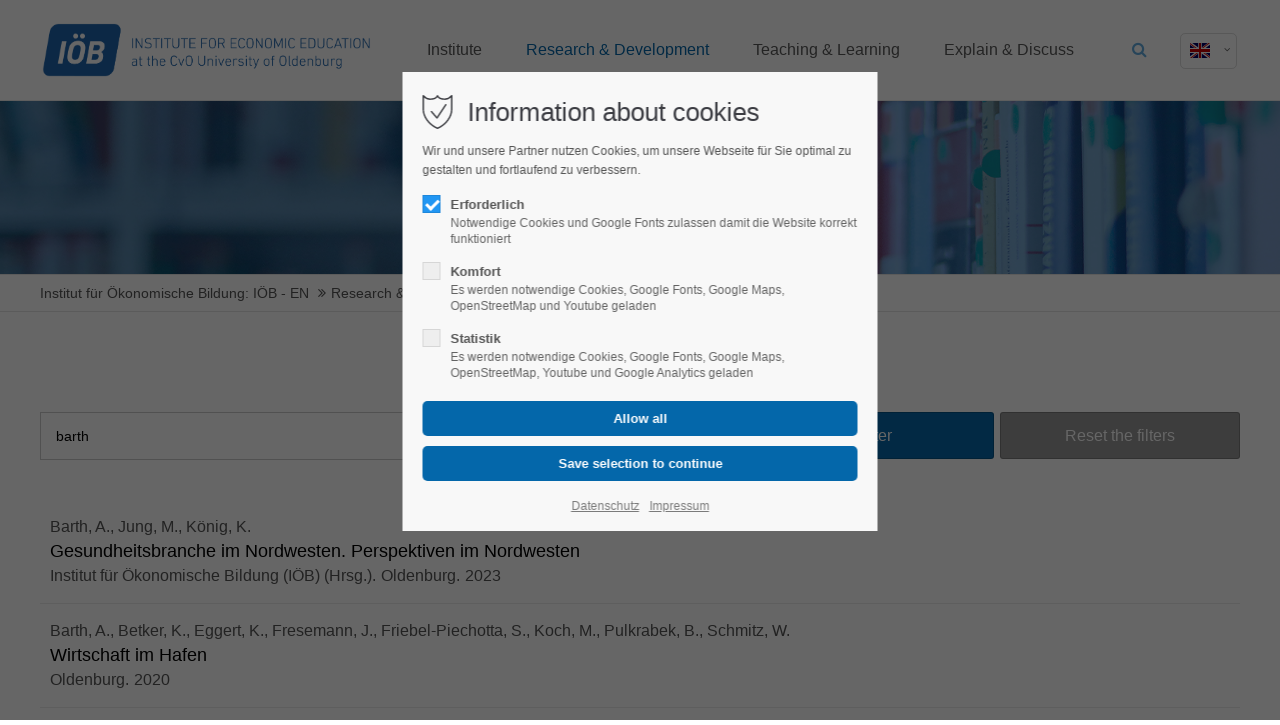

--- FILE ---
content_type: text/html; charset=utf-8
request_url: https://ioeb.de/en/publications/search/barth.html
body_size: 72074
content:
<!DOCTYPE html>
<html lang="en">
<head>
<meta charset="utf-8">
<meta name="robots" content="index,follow">
<meta name="description" content="">
<meta name="keywords" content="">
<meta name="generator" content="Contao Open Source CMS">
<meta name="viewport" content="height=device-height, width=device-width, initial-scale=1.0, minimum-scale=1.0, target-densitydpi=device-dpi">
<title>Publications - Institut für Ökonomische Bildung: IÖB - EN</title>
<base href="https://ioeb.de/">
<link rel="apple-touch-icon" sizes="57x57" href="files/ioeb/logo/favicon/apple-icon-57x57.png">
<link rel="apple-touch-icon" sizes="60x60" href="files/ioeb/logo/favicon/apple-icon-60x60.png">
<link rel="apple-touch-icon" sizes="72x72" href="files/ioeb/logo/favicon/apple-icon-72x72.png">
<link rel="apple-touch-icon" sizes="76x76" href="files/ioeb/logo/favicon/apple-icon-76x76.png">
<link rel="apple-touch-icon" sizes="114x114" href="files/ioeb/logo/favicon/apple-icon-114x114.png">
<link rel="apple-touch-icon" sizes="120x120" href="files/ioeb/logo/favicon/apple-icon-120x120.png">
<link rel="apple-touch-icon" sizes="144x144" href="files/ioeb/logo/favicon/apple-icon-144x144.png">
<link rel="apple-touch-icon" sizes="152x152" href="files/ioeb/logo/favicon/apple-icon-152x152.png">
<link rel="apple-touch-icon" sizes="180x180" href="files/ioeb/logo/favicon/apple-icon-180x180.png">
<link rel="icon" type="image/png" sizes="192x192"  href="files/ioeb/logo/favicon/android-icon-192x192.png">
<link rel="icon" type="image/png" sizes="32x32" href="files/ioeb/logo/favicon/favicon-32x32.png">
<link rel="icon" type="image/png" sizes="96x96" href="files/ioeb/logo/favicon/favicon-96x96.png">
<link rel="icon" type="image/png" sizes="16x16" href="files/ioeb/logo/favicon/favicon-16x16.png">
<link rel="manifest" href="files/ioeb/logo/favicon/manifest.json">
<meta name="msapplication-TileColor" content="#ffffff">
<meta name="msapplication-TileImage" content="/ms-icon-144x144.png">
<meta name="theme-color" content="#ffffff">
<link rel="stylesheet" href="system/modules/pct_privacy_manager/assets/css/styles.css?v=731f8ba6"><link rel="stylesheet" href="assets/colorbox/css/colorbox.min.css?v=83af8d5b"><link rel="stylesheet" href="assets/swipe/css/swipe.min.css?v=84ebb304"><link rel="stylesheet" href="assets/css/grid.min.css-b113ed32.css"><link rel="stylesheet" type="text/css" media="screen" href="files/cto_layout/scripts/swiper/swiper.min.css">
<link rel="stylesheet" type="text/css" media="screen" href="files/cto_layout/css/animate.css">
<link rel="stylesheet" type="text/css" media="screen" href="files/cto_layout/scripts/jquery.mb.YTPlayer/css/YTPlayer.css">
<link rel="stylesheet" type="text/css" media="screen" href="files/cto_layout/scripts/isotope/isotope_styles.css">
<link rel="stylesheet" type="text/css" media="screen" href="files/cto_layout/css/font-awesome.min.css">
<link rel="stylesheet" type="text/css" media="screen" href="files/cto_layout/css/tinymce.css">
<link rel="stylesheet" type="text/css" media="screen" href="files/cto_layout/css/framework.css">
<link rel="stylesheet" type="text/css" media="screen" href="files/cto_layout/css/customelements.css">
<link rel="stylesheet" type="text/css" media="screen" href="files/cto_layout/css/customcatalog.css">
<link rel="stylesheet" type="text/css" media="screen" href="files/cto_layout/css/styles.css">
<link rel="stylesheet" type="text/css" media="screen" href="files/cto_layout/css/catalog.css">
<link rel="stylesheet" type="text/css" media="screen" href="files/cto_layout/css/publikationen.css">
<link id="layout_css" rel="stylesheet" title="layout_css" type="text/css" href="files/cto_layout/themedesigner/css/21_1603962914.css?1768877513">
<link rel="stylesheet" type="text/css" href="files/cto_layout/css/customize.css"><link rel="stylesheet" type="text/css" media="print" href="files/cto_layout/css/print.css">
<script src="assets/jquery/js/jquery.min.js?v=ee2b7b57"></script><script src="assets/colorbox/js/colorbox.min.js?v=83af8d5b"></script><script src="assets/swipe/js/swipe.min.js?v=84ebb304"></script><link rel="alternate" hreflang="de" href="http://ioeb.de/de/publikationen/search/barth.html">
<link rel="alternate" hreflang="en" href="http://ioeb.de/en/publications/search/barth.html">
	
<!-- Google Tag Manager -->
<script>
function initGoogleTagManager()
{
	(function(w,d,s,l,i){w[l]=w[l]||[];w[l].push({'gtm.start':
	new Date().getTime(),event:'gtm.js'});var f=d.getElementsByTagName(s)[0],
	j=d.createElement(s),dl=l!='dataLayer'?'&l='+l:'';j.async=true;j.src=
	'https://www.googletagmanager.com/gtm.js?id='+i+dl;f.parentNode.insertBefore(j,f);
	})(window,document,'script','dataLayer','GTM-56QNZBC');
}
<!-- End Google Tag Manager -->
</script>
<script>jQuery.noConflict();</script>

<script>
jQuery(document).ready(function() 
{
	if( PrivacyManager.hasAccess(3) )
	{
		initGoogleTagManager();
	}
});

jQuery(document).on('Privacy.changed',function(event,params)
{
	if( PrivacyManager.hasAccess(3) )
	{
		initGoogleTagManager();
	}
});
</script>
</head>
<body class="mac chrome blink ch131 content_page publications en themedesigner_active themedesigner_hidden" itemscope itemtype="http://schema.org/WebPage">
<div>
	<div id="contentwrapper">
		<div id="fix-wrapper">
		<div id="top-wrapper">
															<header id="header" class="header original" itemscope itemtype="http://schema.org/WPHeader">
						<div class="inside">
							
<div class="logo en"><a href="/en/home.html"></a></div><div class="mmenu_trigger" title="Open mobile navigation">
	<div class="label">Menu</div>
	<div class="burger transform">
		<div class="burger_lines"></div>
	</div>
</div>

<script>
/* <![CDATA[ */

jQuery(document).ready(function() 
{
	jQuery('.mmenu_trigger').click(function(e) 
	{
		var elem = jQuery('#header');
		if( jQuery('body').hasClass('fixed-header') )
		{
			elem = jQuery('#stickyheader');
		}
		var delta = elem.position('body').top + elem.height();
		jQuery('#mmenu').css(
		{
			'top':delta,
			'transform':'translateY(calc(-100% - '+delta+'px))',
			'height': 'calc(100% - '+delta+'px)'
		});
	});
});

/* ]]> */
</script><div class="mod_langswitcher meta-nav">
	<div class="mod_langswitcher_inside">
	<span>en</span><img src="files/cto_layout/img/flags/en.svg"  width="20" height="15" alt="">

<ul>
	<li class=""><a href="http://ioeb.de/de/publikationen/search/barth.html"><span>de</span><img src="files/cto_layout/img/flags/de.svg"  width="20" height="15" alt=""></a></li>
	<li class=""><a href="http://ioeb.de/en/publications/search/barth.html"><span>en</span><img src="files/cto_layout/img/flags/en.svg"  width="20" height="15" alt=""></a></li>
</ul>



	</div>
</div><div class="mod_search"><div class="ce_search_label"><i class="fa fa-search"></i></div></div>

<!-- indexer::stop -->
<nav class="mod_navigation mainmenu block" itemscope itemtype="http://schema.org/SiteNavigationElement">

  
  
<ul class="vlist level_1">
    
    
	<li class="float_left floatbox sibling"><ol class="inner">
	
	
    
	<li class="mlist regular submenu float_left first ">
				<a href="en/institute.html" title="Institute" class="a-level_1 regular submenu float_left first"><span>Institute</span></a>
			
          
<ul class="vlist level_2">
    
    
	
	
    
	<li class="mlist regular first ">
				<a href="en/current.html" title="News" class="a-level_2 regular first"><span>News</span></a>
			
          	</li>



     
    
	
	
    
	<li class="mlist regular ">
				<a href="en/our-approach.html" title="Our Approach" class="a-level_2 regular"><span>Our Approach</span></a>
			
          	</li>



     
    
	
	
    
	<li class="mlist regular ">
				<a href="en/topics.html" title="Topics" class="a-level_2 regular"><span>Topics</span></a>
			
          	</li>



     
    
	
	
    
	<li class="mlist regular ">
				<a href="en/organization.html" title="Organization" class="a-level_2 regular"><span>Organization</span></a>
			
          	</li>



     
    
	
	
    
	<li class="mlist regular ">
				<a href="en/team-en.html" title="Team" class="a-level_2 regular"><span>Team</span></a>
			
          	</li>



     
    
	
	
    
	<li class="mlist regular ">
				<a href="en/vacancies.html" title="Vacancies" class="a-level_2 regular"><span>Vacancies</span></a>
			
          	</li>



     
    
	
	
    
	<li class="mlist regular ">
				<a href="en/history.html" title="History" class="a-level_2 regular"><span>History</span></a>
			
          	</li>



     
    
	
	
    
	<li class="mlist regular ">
				<a href="en/press.html" title="Press" class="a-level_2 regular"><span>Press</span></a>
			
          	</li>



     
    
	
	
    
	<li class="mlist regular last ">
				<a href="en/contact.html" title="Contact" class="a-level_2 regular last"><span>Contact</span></a>
			
          	</li>



     </ul>
	</li>

</ol></li>


     
    
	
	<li class="float_right floatbox sibling"><ol class="inner">
	
    
	<li class="mlist regular submenu trail float_right ">
				<a href="en/research-development.html" title="Research &amp; Development" class="a-level_1 regular submenu trail float_right"><span>Research & Development</span></a>
			
          
<ul class="vlist level_2">
    
    
	
	
    
	<li class="mlist regular sibling first ">
				<a href="en/research-approach.html" title="Research Approach" class="a-level_2 regular sibling first"><span>Research Approach</span></a>
			
          	</li>



     
    
	
	
    
	<li class="mlist redirect sibling ">
				<a href="/en/projects.html?status=370" title="Projects" class="a-level_2 redirect sibling"><span>Projects</span></a>
			
          	</li>



     
    
	
	
    
	<li class="mlist regular trail sibling last ">
				<a href="en/publications.html" title="Publications" class="a-level_2 regular trail sibling last"><span>Publications</span></a>
			
          	</li>



     </ul>
	</li>



     
    
	
	
    
	<li class="mlist regular submenu float_right ">
				<a href="en/teaching-and-learning.html" title="Teaching &amp; Learning" class="a-level_1 regular submenu float_right"><span>Teaching & Learning</span></a>
			
          
<ul class="vlist level_2">
    
    
	
	
    
	<li class="mlist regular submenu first ">
				<a href="en/continued-professional-development-cpd.html" title="Continued Professional Development &#40;CPD&#41;" class="a-level_2 regular submenu first"><span>Continued Professional Development &#40;CPD&#41;</span></a>
			
          
<ul class="vlist level_3">
    
    
	
	
    
	<li class="mlist regular first ">
				<a href="en/concept.html" title="Concept" class="a-level_3 regular first"><span>Concept</span></a>
			
          	</li>



     
    
	
	
    
	<li class="mlist regular ">
				<a href="en/system-2.html" title="System" class="a-level_3 regular"><span>System</span></a>
			
          	</li>



     
    
	
	
    
	<li class="mlist regular ">
				<a href="en/content.html" title="Content" class="a-level_3 regular"><span>Content</span></a>
			
          	</li>



     
    
	
	
    
	<li class="mlist regular last ">
				<a href="en/current-courses.html" title="Current courses" class="a-level_3 regular last"><span>Current courses</span></a>
			
          	</li>



     </ul>
	</li>



     
    
	
	
    
	<li class="mlist regular submenu ">
				<a href="en/teaching-economics.html" title="Teaching Economics" class="a-level_2 regular submenu"><span>Teaching Economics</span></a>
			
          
<ul class="vlist level_3">
    
    
	
	
    
	<li class="mlist regular first ">
				<a href="en/media-en.html" title="Media" class="a-level_3 regular first"><span>Media</span></a>
			
          	</li>



     
    
	
	
    
	<li class="mlist regular ">
				<a href="en/portals.html" title="Portals" class="a-level_3 regular"><span>Portals</span></a>
			
          	</li>



     
    
	
	
    
	<li class="mlist regular last ">
				<a href="en/competitions.html" title="Competitions" class="a-level_3 regular last"><span>Competitions</span></a>
			
          	</li>



     </ul>
	</li>



     
    
	
	
    
	<li class="mlist regular submenu last ">
				<a href="en/ox-lab-2.html" title="Ox-Lab" class="a-level_2 regular submenu last"><span>Ox-Lab</span></a>
			
          
<ul class="vlist level_3">
    
    
	
	
    
	<li class="mlist regular first ">
				<a href="en/the-laboratory.html" title="The Laboratory" class="a-level_3 regular first"><span>The Laboratory</span></a>
			
          	</li>



     
    
	
	
    
	<li class="mlist regular ">
				<a href="en/experiments.html" title="Experiments" class="a-level_3 regular"><span>Experiments</span></a>
			
          	</li>



     
    
	
	
    
	<li class="mlist regular ">
				<a href="en/services.html" title="Services" class="a-level_3 regular"><span>Services</span></a>
			
          	</li>



     
    
	
	
    
	<li class="mlist regular last ">
				<a href="en/research-studies.html" title="Studies" class="a-level_3 regular last"><span>Studies</span></a>
			
          	</li>



     </ul>
	</li>



     </ul>
	</li>



     
    
	
	
    
	<li class="mlist regular submenu float_right last ">
				<a href="en/explain-discuss.html" title="Explain &amp; Discuss" class="a-level_1 regular submenu float_right last"><span>Explain & Discuss</span></a>
			
          
<ul class="vlist level_2">
    
    
	
	
    
	<li class="mlist regular first ">
				<a href="en/goals.html" title="Goals" class="a-level_2 regular first"><span>Goals</span></a>
			
          	</li>



     
    
	
	
    
	<li class="mlist regular last ">
				<a href="en/offers-2.html" title="Offers" class="a-level_2 regular last"><span>Offers</span></a>
			
          	</li>



     </ul>
	</li>


</ol></li>

     </ul>

</nav>
<!-- indexer::continue -->
<div class="smartmenu">
	<div class="smartmenu-trigger"><span class="line"></span></div>
</div>
<!-- indexer::stop -->
<nav class="mod_navigation header_metanavi block" itemscope itemtype="http://schema.org/SiteNavigationElement">

  
  <ul class="vlist level_1">
  
<li class="mlist submenu first  forward"><a href="de/about-us-233.html" title="About us" class="a-level_1 submenu first forward"><i class="submenu first"></i>About us</a><ul class="vlist level_2">
  
<li class="mlist first  redirect"><a href="#" title="Team" class="a-level_2 first redirect" target="_blank"><i class="first"></i>Team</a></li>
  
<li class="mlist  redirect"><a href="#" title="History" class="a-level_2 redirect" target="_blank"><i class=""></i>History</a></li>
  
<li class="mlist last  redirect"><a href="#" title="Vision" class="a-level_2 last redirect" target="_blank"><i class="last"></i>Vision</a></li>
</ul></li>
  
<li class="mlist  redirect"><a href="#" title="Support" class="a-level_1 redirect" target="_blank"><i class=""></i>Support</a></li>
  
<li class="mlist last  redirect"><a href="#" title="Testimonials" class="a-level_1 last redirect" target="_blank"><i class="last"></i>Testimonials</a></li>
</ul>
</nav>
<!-- indexer::continue -->
						<div class="clear"></div>
						</div>
					</header>
					<div class="clear"></div>
									</div>
		</div>
					<div id="slider">
								<div class="inside">
					<div class="mod_article first last article_13600 block fullwidth article-pt article-pb" id="article-13600" >

<div class="container">
  
      <div class="ce_bgimage_content_start first ce_bgimage_extended boxed-content img-left-50 bg-accent valign-top invert_leftcol invert_rightcol" style="background-image: url(files/ioeb/medien/bilder/inhaltsseiten/forschen_und_entwickeln/publikationen/publikationen_bibliothek.jpg);">
	<div class="ce_bgimage_extended_inside ce_bgimage_pt_xs ce_bgimage_pb_xs">
		<div class="ce_bgimage_content_left">
			<div class="bg_overlay"></div>
			<div class="ce_bgimage_content"><div class="ce_headline_extended align-center block" style="">
		<h1>Publications</h1>
</div></div></div></div></div>  
  
</div>
</div>				</div>
							</div>
											<div id="breadcrumb">
<!-- indexer::stop -->
<div class="mod_breadcrumb block">

        
  <div class="mod_breadcrumb_inside">
<div class="pagetitle">Publications</div>
  <ul itemprop="breadcrumb" itemscope itemtype="http://schema.org/BreadcrumbList">
        <li class="first" itemscope itemtype="http://schema.org/ListItem" itemprop="itemListElement"><a href="en/home.html" title="Institut für Ökonomische Bildung: IÖB - EN" itemprop="item"><span itemprop="name">Institut für Ökonomische Bildung: IÖB - EN</span></a><meta itemprop="position" content="1"></li>
        <li itemscope itemtype="http://schema.org/ListItem" itemprop="itemListElement"><a href="en/research-development.html" title="Research &amp; Development" itemprop="item"><span itemprop="name">Research & Development</span></a><meta itemprop="position" content="1"></li>
        <li itemscope itemtype="http://schema.org/ListItem" itemprop="itemListElement"><a href="en/publications.html" title="Publications" itemprop="item"><span itemprop="name">Publications</span></a><meta itemprop="position" content="1"></li>
      </ul>
</div>

</div>
<!-- indexer::continue -->
</div>
										<div id="wrapper">
				<div id="container">
											<section id="main" itemscope itemtype="http://schema.org/WebPageElement" itemprop="mainContentOfPage">
							<div class="inside">
								


<div class="mod_article first last article_13601 block " id="article-13601" >

<div class="container">
  
      <!-- indexer::stop -->
<section class="ce_metamodels_frontendfilter first block">

<form action="/en/publications.html" method="post" id="publication_filter">
<input name="REQUEST_TOKEN" type="hidden" value="DHTxk-lUlGRd6tegkUcWBbo5R5vtLywHRZ5E-O95ye8" />
<input type="hidden" name="FORM_SUBMIT" value="mm_filter_113414">
<div class="formbody">

<div class="widget mm_text search used">
<label for="ctrl_search">Suche</label>
<input type="text" name="search" id="ctrl_search" class="text" value="barth" placeholder="Suche"></div>

<div class="submit_container">
<input type="submit" class="submit" value="Filter">
</div>
<div class="submit_container">
<input type="reset" class="reset submit" value="Reset the filters" onclick="document.getElementById('ctrl_search').value = '';document.getElementById('publication_filter').submit();">
</div>
</div>
</form>

</section>
<!-- indexer::continue -->
<div class="ce_metamodel_content last block">

        
  
<div class="layout_full">

<a href="/de/publikationsdetails/gesundheitsbranche-im-nordwesten-perspektiven-im-nordwesten.html" class="item first even">

<div class="field authors">
<div class="value"> <ul class="tags row-1">
<li class="first even">Barth, A., </li>
<li class="odd">Jung, M., </li>
<li class="last even">König, K.</li>
</ul>
</div>
</div>
<div class="field title">
<div class="value"> <span class="text row-2">Gesundheitsbranche im Nordwesten. Perspektiven im Nordwesten</span></div>
</div>
<div class="field editors">
<div class="value"> <span class="tags row-3">
<ul style="float: left;">
<li class="first last even">Institut für Ökonomische Bildung &#40;IÖB&#41; (Hrsg.)</li>
</ul>
</span>
</div>
</div>
<div class="field publication_location">
<div class="value"> <span class="text row-3">Oldenburg</span></div>
</div>
<div class="field publication_year">
<div class="value"> <span class="text row-3">2023</span></div>
</div>
</a>
<a href="/de/publikationsdetails/wirtschaft-im-hafen-3.html" class="item odd">

<div class="field authors">
<div class="value"> <ul class="tags row-1">
<li class="first even">Barth, A., </li>
<li class="odd">Betker, K., </li>
<li class="even">Eggert, K., </li>
<li class="odd">Fresemann, J., </li>
<li class="even">Friebel-Piechotta, S., </li>
<li class="odd">Koch, M., </li>
<li class="even">Pulkrabek, B., </li>
<li class="last odd">Schmitz, W.</li>
</ul>
</div>
</div>
<div class="field title">
<div class="value"> <span class="text row-2">Wirtschaft im Hafen</span></div>
</div>
<div class="field publication_location">
<div class="value"> <span class="text row-3">Oldenburg</span></div>
</div>
<div class="field publication_year">
<div class="value"> <span class="text row-3">2020</span></div>
</div>
</a>
<a href="/de/publikationsdetails/haushalten-m%C3%BCssen-alle.html" class="item even">

<div class="field authors">
<div class="value"> <ul class="tags row-1">
<li class="first even">Barth, A., </li>
<li class="last odd">Koch, M.</li>
</ul>
</div>
</div>
<div class="field title">
<div class="value"> <span class="text row-2">Haushalten müssen alle!</span></div>
</div>
<div class="field journal">
<div class="value"> <span class="text row-3">Unterricht Wirtschaft + Politik</span></div>
</div>
<div class="field volume">
<div class="value"> <span class="text row-3">03/20</span></div>
</div>
<div class="field publication_year">
<div class="value"> <span class="text row-3">2020</span></div>
</div>
<div class="field pages">
<div class="value"> <span class="text row-3">8-15</span></div>
</div>
</a>
<a href="/de/publikationsdetails/praxis-gesundheit-und-ern%C3%A4hrung-verbraucherbildung-arbeitsheft.html" class="item odd">

<div class="field authors">
<div class="value"> <ul class="tags row-1">
<li class="first even">Barth, A., </li>
<li class="odd">Imhof, U., </li>
<li class="even">Malz, S., </li>
<li class="last odd">Otto, I.</li>
</ul>
</div>
</div>
<div class="field title">
<div class="value"> <span class="text row-2">Praxis Gesundheit und Ernährung - Verbraucherbildung, Arbeitsheft</span></div>
</div>
<div class="field editors">
<div class="value"> <span class="tags row-3">
<ul style="float: left;">
<li class="first last even">Kaminski, H. (Hrsg.)</li>
</ul>
</span>
</div>
</div>
<div class="field publication_location">
<div class="value"> <span class="text row-3">Braunschweig</span></div>
</div>
<div class="field publication_year">
<div class="value"> <span class="text row-3">2015</span></div>
</div>
<div class="field pages">
<div class="value"> <span class="text row-3">72</span></div>
</div>
</a>
<a href="/de/publikationsdetails/school2start-up-kids-sch%C3%BCler-entdecken-wirtschaft.html" class="item even">

<div class="field authors">
<div class="value"> <ul class="tags row-1">
<li class="first even">Barth, A., </li>
<li class="last odd">Loerwald, D.</li>
</ul>
</div>
</div>
<div class="field title">
<div class="value"> <span class="text row-2">School2Start-up kids - Schüler entdecken Wirtschaft</span></div>
</div>
<div class="field publication_location">
<div class="value"> <span class="text row-3">Ludwigshafen</span></div>
</div>
<div class="field publication_year">
<div class="value"> <span class="text row-3">2014</span></div>
</div>
<div class="field pages">
<div class="value"> <span class="text row-3">49</span></div>
</div>
</a>
<a href="/de/publikationsdetails/praxis-arbeitslehre-7-10-wirtschaft-nordrhein-westfalen-lehrerband.html" class="item odd">

<div class="field authors">
<div class="value"> <ul class="tags row-1">
<li class="first even">Barth, A., </li>
<li class="odd">Eggert, K., </li>
<li class="even">Kaminski, H., </li>
<li class="odd">Koch, M., </li>
<li class="last even">Reuter-Kaminski, O.</li>
</ul>
</div>
</div>
<div class="field title">
<div class="value"> <span class="text row-2">Praxis Arbeitslehre 7-10, Wirtschaft, Nordrhein-Westfalen, Lehrerband</span></div>
</div>
<div class="field editors">
<div class="value"> <span class="tags row-3">
<ul style="float: left;">
<li class="first last even">Kaminski, H. (Hrsg.)</li>
</ul>
</span>
</div>
</div>
<div class="field publication_location">
<div class="value"> <span class="text row-3">Braunschweig</span></div>
</div>
<div class="field publication_year">
<div class="value"> <span class="text row-3">2014</span></div>
</div>
</a>
<a href="/de/publikationsdetails/praxis-arbeitslehre-7-10-wirtschaft-nordrhein-westfalen-sch%C3%BClerband.html" class="item last even">

<div class="field authors">
<div class="value"> <ul class="tags row-1">
<li class="first even">Barth, A., </li>
<li class="odd">Eggert, K., </li>
<li class="even">Kaminski, H., </li>
<li class="odd">Koch, M., </li>
<li class="last even">Reuter-Kaminski, O.</li>
</ul>
</div>
</div>
<div class="field title">
<div class="value"> <span class="text row-2">Praxis Arbeitslehre 7-10, Wirtschaft, Nordrhein-Westfalen, Schülerband</span></div>
</div>
<div class="field editors">
<div class="value"> <span class="tags row-3">
<ul style="float: left;">
<li class="first last even">Kaminski, H. (Hrsg.)</li>
</ul>
</span>
</div>
</div>
<div class="field publication_location">
<div class="value"> <span class="text row-3">Braunschweig</span></div>
</div>
<div class="field publication_year">
<div class="value"> <span class="text row-3">2014</span></div>
</div>
<div class="field pages">
<div class="value"> <span class="text row-3">192</span></div>
</div>
</a>
</div>

</div>
  
  
</div>
</div>



							</div>
						</section>
																																									</div>
			</div>
											<footer id="footer" itemscope itemtype="http://schema.org/WPFooter">
					<div class="inside">
						
<div class="autogrid_wrapper block">
<!--<div class="autogrid one_third footer-col1 block"></div>-->
<div class="autogrid one_third footer-col2 block"><div class="ce_text first last block">

            <h4>Important links</h4>
      
  
      <ul>
<li><a href="en/team-en.html">Team</a></li>
<li><a href="/en/projects.html?status=370">Projects</a></li>
<li><a href="en/imprint.html">Imprint</a></li>
<li><a href="en/data-protection.html">Data protection</a></li>
</ul>  
  
  

</div>
  


</div>
<div class="autogrid one_third footer-col3 block"><h4 class="ce_headline first">
  Contact</h4>

<div class="ce_text block">

        
  
      <p><strong>Institute for Economic Education gGmbH<br>(Non-profit limited company)</strong><br>Bismarckstraße 31<br>26122 Oldenburg</p>  
  
  

</div>
<div class="ce_iconbox block version3 xsmall">
	<div class="ce_iconbox_outside" style="">
		<div class="ce_iconbox_inside">
			<div class="ce_iconbox_icon">
																<i class="fa fa-phone"></i>
											</div>
						<div class="ce_iconbox_cwrapper">
												<div class="content"><p>+49-441-361303-0</p></div>
												</div>
					</div>
	</div>
</div>
<div class="ce_iconbox block version3 xsmall">
	<div class="ce_iconbox_outside" style="">
		<div class="ce_iconbox_inside">
			<div class="ce_iconbox_icon">
																<i class="fa-print fa"></i>
											</div>
						<div class="ce_iconbox_cwrapper">
												<div class="content"><p>+49-441-361303-99</p></div>
												</div>
					</div>
	</div>
</div>
<div class="ce_iconbox last block version3 xsmall">
	<div class="ce_iconbox_outside" style="">
		<div class="ce_iconbox_inside">
			<div class="ce_iconbox_icon">
																<i class="fa-envelope-o fa"></i>
											</div>
						<div class="ce_iconbox_cwrapper">
												<div class="content"><p><a href="mailto:info@ioeb.de">info@ioeb.de</a></p></div>
												</div>
					</div>
	</div>
</div>
  


</div>
<div class="autogrid one_third footer-col4 block"><h4 class="ce_headline first">
  Social media</h4>
<div class="mod_socials">
	<a href="https://www.facebook.com/ioeb.Oldenburg.1/" target="_blank"><i class="fa fa-facebook"></i></a>
<a href="https://twitter.com/ioeb_oldenburg?lang=de" target="_blank"><i class="fa fa-twitter"></i></a>
<a href="https://www.youtube.com/user/IOEBoldenburg" target="_blank"><i class="fa fa-youtube"></i></a></div>  


</div>
</div>						<a href="en/publications/search/barth.html#contentwrapper" class="totop"></a>
					</div>
				</footer>
														<div id="bottom">
					<div class="inside">
						
<div class="left"><div class="ce_text first last block">

        
  
      <p>Copyright 2026. All Rights Reserved.</p>  
  
  

</div>
  


</div>
<div class="right"><div class="ce_text first last block">

        
  
      <p><a href="en/imprint.html">Imprint</a><a href="en/data-protection.html">Data Protektion</a></p>  
  
  

</div>
  


</div>					</div>
				</div>
						</div>
</div>
<div class="body_bottom">

<div id="privacy_optin_611" class="mod_privacy_optin">
	<div class="privacy_overlay"></div>
	<div class="privacy_popup">
		<div class="privacy_content">
			<div class="privacy_settings">
				<!-- info text after ajax -->
				<div id="ajax_info_611" class="ajax_info">Settings saved</div>
									<h1>Information about cookies</h1>
								<div class="privacy_text"><p>Wir und unsere Partner nutzen Cookies, um unsere Webseite für Sie optimal zu gestalten und fortlaufend zu verbessern.</p></div>
				<form id="user_privacy_settings_611" name="user_privacy_settings" method="post">
					<input type="hidden" name="FORM_SUBMIT" value="user_privacy_settings">
					<input type="hidden" name="REQUEST_TOKEN" value="DHTxk-lUlGRd6tegkUcWBbo5R5vtLywHRZ5E-O95ye8">
										<div class="privacy_item active">
						<label class="privacy_label"><strong>Erforderlich</strong>
							<input type="checkbox" required class="checkbox mandatory" name="privacy" id="cookiebar_privacy_1" value="1" checked>
							<span class="privacy_checkmark"></span>
							<span class="privacy_option_info">Notwendige Cookies und Google Fonts zulassen damit die Website korrekt funktioniert</span>
						</label>
					</div>
															<div class="privacy_item">
						<label class="privacy_label"><strong>Komfort</strong>
							<input type="checkbox" class="checkbox" name="privacy" id="cookiebar_privacy_2" value="2">
							<span class="privacy_checkmark"></span>
							<span class="privacy_option_info">Es werden notwendige Cookies, Google Fonts, Google Maps, OpenStreetMap und Youtube geladen</span>
						</label>
						
					</div>
															<div class="privacy_item">
						<label class="privacy_label"><strong>Statistik</strong>
							<input type="checkbox" class="checkbox" name="privacy" id="cookiebar_privacy_3" value="3">
							<span class="privacy_checkmark"></span>
							<span class="privacy_option_info">Es werden notwendige Cookies, Google Fonts, Google Maps, OpenStreetMap, Youtube und Google Analytics geladen</span>
						</label>
					</div>
										<div class="privacy_buttons">
						<input type="submit" name="save_all_settings" class="submit all" value="Allow all">
						<input type="submit" name="save_settings" class="submit "  value="Save selection to continue">
					</div>
				</form>
				<div class="privacy_links">
					<a href="de/datenschutz.html" title="Datenschutz">Datenschutz</a>					<a href="de/impressum.html" title="Impressum">Impressum</a>									</div>
			</div>
					</div>
	</div>
</div>

<script>
jQuery(document).ready(function()
{
	// remove token
	if(window.location.search.indexOf('clear_privacy_settings') >= 0)
	{
		PrivacyManager.optout('en/publications.html');
	}
	//--
	
	var privacy = localStorage.getItem('user_privacy_settings');
	var expires = Number( localStorage.getItem('user_privacy_settings_expires') );
	// check lease time
	var now = new Date().setDate(new Date().getDate());
	if( now >= expires )
	{
		expires = 0;
	}

	if(privacy == undefined || privacy == '' || expires <= 0 )
	{
		jQuery('#privacy_optin_611').addClass('open');
		// set privacy level to 0
		privacy = '0';
	}

	// set a body class
	jQuery('body').addClass('privacy_setting_'+privacy.toString().split(',').join('-'));

	// hide the info
	jQuery('#ajax_info_611').hide();

	var form = jQuery('#user_privacy_settings_611');
	var isValid = false;

	// remove readonly from submit when user changes its selection
	form.find('input[type="checkbox"]').change(function(e)
	{
		isValid = false;
		// required field changed
		if( form.find('input[required].mandatory').is(':checked') === true )
		{
			isValid = true;
		}

		form.find('input[name="save_settings"]').addClass('readonly');
		form.find('input[name="save_settings"]').prop('disabled', true);
		
		if( isValid === true )
		{
			form.find('input[name="save_settings"]').removeClass('readonly');
			form.find('input[name="save_settings"]').prop('disabled', false);
		}
	});

	// allow all
	form.find('input[name="save_all_settings"]').click(function(e) 
	{
		e.preventDefault();
		// check all checkboxes for user feedback
		form.find('input[type="checkbox"]').prop('checked',true);
		// all good
		isValid = true;
		// fire save
		form.find('input[name="save_settings"]').trigger('click');
	});

		// preselections make it valid
	isValid = true;
		
	form.find('input[name="save_settings"]').click(function(e)
	{
		e.preventDefault();

		// check if a required field is still not set
		if( isValid === false )
		{
			return false;
		}

		// show ajax info
		jQuery('#ajax_info_611').fadeIn(50);
		
		// get the user selection
		var privacy = PrivacyManager.getUserSelectionFromFormData( form.serializeArray() ).join(',');
		
		// set local storage
		localStorage.setItem('user_privacy_settings',privacy);
		// set lease time
		var expires = new Date().setDate(new Date().getDate() + 30);
		localStorage.setItem('user_privacy_settings_expires',expires);
		// set a body class
		jQuery('body').addClass('privacy_setting_'+privacy.toString().split(',').join('-'));
		// remove negative body class
		jQuery('body').removeClass('privacy_setting_0');
		setTimeout(function()
		{
			// fire JS event
			jQuery(document).trigger('Privacy.changed',{'level':privacy});

			// fire form as usal to catch it via php
			//form.submit();
		}, 500);

	});

	// help info
	jQuery('#privacy_optin_611 .privacy_help_link').click(function()
	{
		jQuery('#privacy_optin_611 .privacy_popup').toggleClass('view_help');
	});

	// help - scrollToTop
	jQuery('#privacy_optin_611 .privacy_help_link').click(function()
	{
		jQuery("html, body").animate({ scrollTop: 0 });
		return false;
	});

});

// listen to Privacy event
jQuery(document).on('Privacy.changed',function(event,params)
{
	if( PrivacyManager.hasAccess(params.level) )
	{
		jQuery('#privacy_optin_611').removeClass('open');
		// send ajax for log file
		jQuery.ajax(
		{
			url:location.href,
			data:{'user_privacy_settings':params.level,'tstamp':Math.round(new Date().getTime()/1000)}
		});
	}
});

// Opt-out listener
jQuery(document).ready(function()
{
	jQuery('.privacy_optout_click, .privacy_optout_link').click(function()
	{
		PrivacyManager.optout();
	});
});

</script>

<!-- 1 Themesetting: Header: Search [Suchmaschine] - 160 // 1 Themesetting: Header: Search - EN [Suchmaschine] - 637 -->

<div class="mod_search meta-nav block">

		
	<div id="search_637" class="search-content">
		<div class="label">Search</div>					<form action="en/search.html" method="get">
		 		<div class="formbody">
		 			 <label for="ctrl_keywords_637" class="invisible">Keywords</label>
		 			 <input type="search" name="keywords" id="ctrl_keywords_637" class="text" value="">
		 			 <input type="submit" id="ctrl_submit_637" class="submit" value="Search">
		 		</div>
			</form>
		
		<div class="close-window"><i class="fa fa-close"></i></div>  
	</div>
</div>

<script>
/* <![CDATA[ */

/**
 * Set focus to search input
 */
jQuery(document).ready(function() 
{
	jQuery('.ce_search_label').click(function()
	{
		// wait for element to be in sight app. 800ms tweening delay
		setTimeout(function()
		{
			jQuery('#search_637 input[name="keywords"]').focus();
		
		}, 800);
	});
});

/* ]]> */
</script>

</div>
<div id="stickyheader" class="stickyheader Fixed">
	<div class="header cloned">
		<div class="inside">
			
<div class="logo en"><a href="/en/home.html"></a></div><div class="mmenu_trigger" title="Open mobile navigation">
	<div class="label">Menu</div>
	<div class="burger transform">
		<div class="burger_lines"></div>
	</div>
</div>

<script>
/* <![CDATA[ */

jQuery(document).ready(function() 
{
	jQuery('.mmenu_trigger').click(function(e) 
	{
		var elem = jQuery('#header');
		if( jQuery('body').hasClass('fixed-header') )
		{
			elem = jQuery('#stickyheader');
		}
		var delta = elem.position('body').top + elem.height();
		jQuery('#mmenu').css(
		{
			'top':delta,
			'transform':'translateY(calc(-100% - '+delta+'px))',
			'height': 'calc(100% - '+delta+'px)'
		});
	});
});

/* ]]> */
</script><div class="mod_langswitcher meta-nav">
	<div class="mod_langswitcher_inside">
	<span>en</span><img src="files/cto_layout/img/flags/en.svg"  width="20" height="15" alt="">

<ul>
	<li class=""><a href="http://ioeb.de/de/publikationen/search/barth.html"><span>de</span><img src="files/cto_layout/img/flags/de.svg"  width="20" height="15" alt=""></a></li>
	<li class=""><a href="http://ioeb.de/en/publications/search/barth.html"><span>en</span><img src="files/cto_layout/img/flags/en.svg"  width="20" height="15" alt=""></a></li>
</ul>



	</div>
</div><div class="mod_search"><div class="ce_search_label"><i class="fa fa-search"></i></div></div>

<!-- indexer::stop -->
<nav class="mod_navigation mainmenu block" itemscope itemtype="http://schema.org/SiteNavigationElement">

  
  
<ul class="vlist level_1">
    
    
	<li class="float_left floatbox sibling"><ol class="inner">
	
	
    
	<li class="mlist regular submenu float_left first ">
				<a href="en/institute.html" title="Institute" class="a-level_1 regular submenu float_left first"><span>Institute</span></a>
			
          
<ul class="vlist level_2">
    
    
	
	
    
	<li class="mlist regular first ">
				<a href="en/current.html" title="News" class="a-level_2 regular first"><span>News</span></a>
			
          	</li>



     
    
	
	
    
	<li class="mlist regular ">
				<a href="en/our-approach.html" title="Our Approach" class="a-level_2 regular"><span>Our Approach</span></a>
			
          	</li>



     
    
	
	
    
	<li class="mlist regular ">
				<a href="en/topics.html" title="Topics" class="a-level_2 regular"><span>Topics</span></a>
			
          	</li>



     
    
	
	
    
	<li class="mlist regular ">
				<a href="en/organization.html" title="Organization" class="a-level_2 regular"><span>Organization</span></a>
			
          	</li>



     
    
	
	
    
	<li class="mlist regular ">
				<a href="en/team-en.html" title="Team" class="a-level_2 regular"><span>Team</span></a>
			
          	</li>



     
    
	
	
    
	<li class="mlist regular ">
				<a href="en/vacancies.html" title="Vacancies" class="a-level_2 regular"><span>Vacancies</span></a>
			
          	</li>



     
    
	
	
    
	<li class="mlist regular ">
				<a href="en/history.html" title="History" class="a-level_2 regular"><span>History</span></a>
			
          	</li>



     
    
	
	
    
	<li class="mlist regular ">
				<a href="en/press.html" title="Press" class="a-level_2 regular"><span>Press</span></a>
			
          	</li>



     
    
	
	
    
	<li class="mlist regular last ">
				<a href="en/contact.html" title="Contact" class="a-level_2 regular last"><span>Contact</span></a>
			
          	</li>



     </ul>
	</li>

</ol></li>


     
    
	
	<li class="float_right floatbox sibling"><ol class="inner">
	
    
	<li class="mlist regular submenu trail float_right ">
				<a href="en/research-development.html" title="Research &amp; Development" class="a-level_1 regular submenu trail float_right"><span>Research & Development</span></a>
			
          
<ul class="vlist level_2">
    
    
	
	
    
	<li class="mlist regular sibling first ">
				<a href="en/research-approach.html" title="Research Approach" class="a-level_2 regular sibling first"><span>Research Approach</span></a>
			
          	</li>



     
    
	
	
    
	<li class="mlist redirect sibling ">
				<a href="/en/projects.html?status=370" title="Projects" class="a-level_2 redirect sibling"><span>Projects</span></a>
			
          	</li>



     
    
	
	
    
	<li class="mlist regular trail sibling last ">
				<a href="en/publications.html" title="Publications" class="a-level_2 regular trail sibling last"><span>Publications</span></a>
			
          	</li>



     </ul>
	</li>



     
    
	
	
    
	<li class="mlist regular submenu float_right ">
				<a href="en/teaching-and-learning.html" title="Teaching &amp; Learning" class="a-level_1 regular submenu float_right"><span>Teaching & Learning</span></a>
			
          
<ul class="vlist level_2">
    
    
	
	
    
	<li class="mlist regular submenu first ">
				<a href="en/continued-professional-development-cpd.html" title="Continued Professional Development &#40;CPD&#41;" class="a-level_2 regular submenu first"><span>Continued Professional Development &#40;CPD&#41;</span></a>
			
          
<ul class="vlist level_3">
    
    
	
	
    
	<li class="mlist regular first ">
				<a href="en/concept.html" title="Concept" class="a-level_3 regular first"><span>Concept</span></a>
			
          	</li>



     
    
	
	
    
	<li class="mlist regular ">
				<a href="en/system-2.html" title="System" class="a-level_3 regular"><span>System</span></a>
			
          	</li>



     
    
	
	
    
	<li class="mlist regular ">
				<a href="en/content.html" title="Content" class="a-level_3 regular"><span>Content</span></a>
			
          	</li>



     
    
	
	
    
	<li class="mlist regular last ">
				<a href="en/current-courses.html" title="Current courses" class="a-level_3 regular last"><span>Current courses</span></a>
			
          	</li>



     </ul>
	</li>



     
    
	
	
    
	<li class="mlist regular submenu ">
				<a href="en/teaching-economics.html" title="Teaching Economics" class="a-level_2 regular submenu"><span>Teaching Economics</span></a>
			
          
<ul class="vlist level_3">
    
    
	
	
    
	<li class="mlist regular first ">
				<a href="en/media-en.html" title="Media" class="a-level_3 regular first"><span>Media</span></a>
			
          	</li>



     
    
	
	
    
	<li class="mlist regular ">
				<a href="en/portals.html" title="Portals" class="a-level_3 regular"><span>Portals</span></a>
			
          	</li>



     
    
	
	
    
	<li class="mlist regular last ">
				<a href="en/competitions.html" title="Competitions" class="a-level_3 regular last"><span>Competitions</span></a>
			
          	</li>



     </ul>
	</li>



     
    
	
	
    
	<li class="mlist regular submenu last ">
				<a href="en/ox-lab-2.html" title="Ox-Lab" class="a-level_2 regular submenu last"><span>Ox-Lab</span></a>
			
          
<ul class="vlist level_3">
    
    
	
	
    
	<li class="mlist regular first ">
				<a href="en/the-laboratory.html" title="The Laboratory" class="a-level_3 regular first"><span>The Laboratory</span></a>
			
          	</li>



     
    
	
	
    
	<li class="mlist regular ">
				<a href="en/experiments.html" title="Experiments" class="a-level_3 regular"><span>Experiments</span></a>
			
          	</li>



     
    
	
	
    
	<li class="mlist regular ">
				<a href="en/services.html" title="Services" class="a-level_3 regular"><span>Services</span></a>
			
          	</li>



     
    
	
	
    
	<li class="mlist regular last ">
				<a href="en/research-studies.html" title="Studies" class="a-level_3 regular last"><span>Studies</span></a>
			
          	</li>



     </ul>
	</li>



     </ul>
	</li>



     
    
	
	
    
	<li class="mlist regular submenu float_right last ">
				<a href="en/explain-discuss.html" title="Explain &amp; Discuss" class="a-level_1 regular submenu float_right last"><span>Explain & Discuss</span></a>
			
          
<ul class="vlist level_2">
    
    
	
	
    
	<li class="mlist regular first ">
				<a href="en/goals.html" title="Goals" class="a-level_2 regular first"><span>Goals</span></a>
			
          	</li>



     
    
	
	
    
	<li class="mlist regular last ">
				<a href="en/offers-2.html" title="Offers" class="a-level_2 regular last"><span>Offers</span></a>
			
          	</li>



     </ul>
	</li>


</ol></li>

     </ul>

</nav>
<!-- indexer::continue -->
<div class="smartmenu">
	<div class="smartmenu-trigger"><span class="line"></span></div>
</div>
<!-- indexer::stop -->
<nav class="mod_navigation header_metanavi block" itemscope itemtype="http://schema.org/SiteNavigationElement">

  
  <ul class="vlist level_1">
  
<li class="mlist submenu first  forward"><a href="de/about-us-233.html" title="About us" class="a-level_1 submenu first forward"><i class="submenu first"></i>About us</a><ul class="vlist level_2">
  
<li class="mlist first  redirect"><a href="#" title="Team" class="a-level_2 first redirect" target="_blank"><i class="first"></i>Team</a></li>
  
<li class="mlist  redirect"><a href="#" title="History" class="a-level_2 redirect" target="_blank"><i class=""></i>History</a></li>
  
<li class="mlist last  redirect"><a href="#" title="Vision" class="a-level_2 last redirect" target="_blank"><i class="last"></i>Vision</a></li>
</ul></li>
  
<li class="mlist  redirect"><a href="#" title="Support" class="a-level_1 redirect" target="_blank"><i class=""></i>Support</a></li>
  
<li class="mlist last  redirect"><a href="#" title="Testimonials" class="a-level_1 last redirect" target="_blank"><i class="last"></i>Testimonials</a></li>
</ul>
</nav>
<!-- indexer::continue -->
			<div class="clear"></div>
		</div>
	</div>
</div>
<!-- indexer::stop -->
<div class="smartmenu-content">
	<div class="mod_navigation">
		<div class="smartmenu-scrollable">
			<div class="smartmenu-table">
				<ul class="vlist level_1">
   
<li class="mlist submenu float_left first "><a href="en/institute.html" title="Institute" class="a-level_1 submenu float_left first">Institute</a><span class="subitems_trigger"></span><ul class="vlist level_2">
   
<li class="mlist first "><a href="en/current.html" title="News" class="a-level_2 first">News</a></li>
   
<li class="mlist "><a href="en/our-approach.html" title="Our Approach" class="a-level_2">Our Approach</a></li>
   
<li class="mlist "><a href="en/topics.html" title="Topics" class="a-level_2">Topics</a></li>
   
<li class="mlist "><a href="en/organization.html" title="Organization" class="a-level_2">Organization</a></li>
   
<li class="mlist "><a href="en/team-en.html" title="Team" class="a-level_2">Team</a></li>
   
<li class="mlist "><a href="en/vacancies.html" title="Vacancies" class="a-level_2">Vacancies</a></li>
   
<li class="mlist "><a href="en/history.html" title="History" class="a-level_2">History</a></li>
   
<li class="mlist "><a href="en/press.html" title="Press" class="a-level_2">Press</a></li>
   
<li class="mlist last "><a href="en/contact.html" title="Contact" class="a-level_2 last">Contact</a></li>
</ul>


</li>
   
<li class="mlist submenu trail float_right "><a href="en/research-development.html" title="Research &amp; Development" class="a-level_1 submenu trail float_right">Research & Development</a><span class="subitems_trigger"></span><ul class="vlist level_2">
   
<li class="mlist sibling first "><a href="en/research-approach.html" title="Research Approach" class="a-level_2 sibling first">Research Approach</a></li>
   
<li class="mlist sibling "><a href="/en/projects.html?status=370" title="Projects" class="a-level_2 sibling">Projects</a></li>
   
<li class="mlist trail sibling last "><a href="en/publications.html" title="Publications" class="a-level_2 trail sibling last">Publications</a></li>
</ul>


</li>
   
<li class="mlist submenu float_right "><a href="en/teaching-and-learning.html" title="Teaching &amp; Learning" class="a-level_1 submenu float_right">Teaching & Learning</a><span class="subitems_trigger"></span><ul class="vlist level_2">
   
<li class="mlist submenu first "><a href="en/continued-professional-development-cpd.html" title="Continued Professional Development &#40;CPD&#41;" class="a-level_2 submenu first">Continued Professional Development &#40;CPD&#41;</a><span class="subitems_trigger"></span><ul class="vlist level_3">
   
<li class="mlist first "><a href="en/concept.html" title="Concept" class="a-level_3 first">Concept</a></li>
   
<li class="mlist "><a href="en/system-2.html" title="System" class="a-level_3">System</a></li>
   
<li class="mlist "><a href="en/content.html" title="Content" class="a-level_3">Content</a></li>
   
<li class="mlist last "><a href="en/current-courses.html" title="Current courses" class="a-level_3 last">Current courses</a></li>
</ul>


</li>
   
<li class="mlist submenu "><a href="en/teaching-economics.html" title="Teaching Economics" class="a-level_2 submenu">Teaching Economics</a><span class="subitems_trigger"></span><ul class="vlist level_3">
   
<li class="mlist first "><a href="en/media-en.html" title="Media" class="a-level_3 first">Media</a></li>
   
<li class="mlist "><a href="en/portals.html" title="Portals" class="a-level_3">Portals</a></li>
   
<li class="mlist last "><a href="en/competitions.html" title="Competitions" class="a-level_3 last">Competitions</a></li>
</ul>


</li>
   
<li class="mlist submenu last "><a href="en/ox-lab-2.html" title="Ox-Lab" class="a-level_2 submenu last">Ox-Lab</a><span class="subitems_trigger"></span><ul class="vlist level_3">
   
<li class="mlist first "><a href="en/the-laboratory.html" title="The Laboratory" class="a-level_3 first">The Laboratory</a></li>
   
<li class="mlist "><a href="en/experiments.html" title="Experiments" class="a-level_3">Experiments</a></li>
   
<li class="mlist "><a href="en/services.html" title="Services" class="a-level_3">Services</a></li>
   
<li class="mlist last "><a href="en/research-studies.html" title="Studies" class="a-level_3 last">Studies</a></li>
</ul>


</li>
</ul>


</li>
   
<li class="mlist submenu float_right last "><a href="en/explain-discuss.html" title="Explain &amp; Discuss" class="a-level_1 submenu float_right last">Explain & Discuss</a><span class="subitems_trigger"></span><ul class="vlist level_2">
   
<li class="mlist first "><a href="en/goals.html" title="Goals" class="a-level_2 first">Goals</a></li>
   
<li class="mlist last "><a href="en/offers-2.html" title="Offers" class="a-level_2 last">Offers</a></li>
</ul>


</li>
</ul>


			</div>
		</div>
		<div class="smartmenu-close"></div>
	</div>
</div>
<!-- indexer::continue -->
<div id="top_link" class="top-link"><a href="en/publications/search/barth.html#contentwrapper" title="Top"><div id="top_link" class="top-link"><a href="en/publications/search/barth.html#contentwrapper" title="Top"><i class="fa fa-chevron-up"></i></a></div>
<script>
/* <![CDATA[ */

jQuery(document).ready(function()
{
	// scroll to
	jQuery('#top_link a').click(function(e){
    	e.preventDefault();
    	jQuery("html, body").animate({scrollTop: jQuery('#contentwrapper').offset().top - 100}, 500);
	});
});

/* ]]> */
</script></a></div>
<script>
/* <![CDATA[ */

jQuery(document).ready(function()
{
	// scroll to
	jQuery('#top_link a').click(function(e){
    	e.preventDefault();
    	jQuery("html, body").animate({scrollTop: jQuery('#contentwrapper').offset().top - 100}, 500);
	});
});

/* ]]> */
</script><div id="mmenu">
<div class="scrollable">
<div class="inside">
<div id="mmenu_top" class="block">
<!-- indexer::stop -->
<div class="mod_search block">

        
  
  <form action="de/suche.html" method="get">
    <div class="formbody">
      <div class="widget widget-text">
        <label for="ctrl_keywords_575" class="invisible">Keywords</label>
        <input type="search" name="keywords" id="ctrl_keywords_575" class="text" value="">
      </div>
      <div class="widget widget-submit">
        <button type="submit" id="ctrl_submit_575" class="submit">Search</button>
      </div>
          </div>
  </form>

  
  

</div>
<!-- indexer::continue -->
<div class="mod_langswitcher meta-nav">
	<div class="mod_langswitcher_inside">
	<span>en</span><img src="files/cto_layout/img/flags/en.svg"  width="20" height="15" alt="">

<ul>
	<li class=""><a href="http://ioeb.de/de/publikationen/search/barth.html"><span>de</span><img src="files/cto_layout/img/flags/de.svg"  width="20" height="15" alt=""></a></li>
	<li class=""><a href="http://ioeb.de/en/publications/search/barth.html"><span>en</span><img src="files/cto_layout/img/flags/en.svg"  width="20" height="15" alt=""></a></li>
</ul>



	</div>
</div></div>
<div id="mmenu_middle" class="block">
<!-- indexer::stop -->
<nav  class="mod_navigation mobile_horizontal block" itemscope itemtype="http://schema.org/SiteNavigationElement">

  
  <ul class="vlist level_1">
  
<li class="mlist regular submenu float_left first"><a href="en/institute.html" title="Institute" class="a-level_1 regular submenu float_left first"><i class="submenu float_left first"></i>Institute</a><ul class="vlist level_2">
  
<li class="mlist regular first"><a href="en/current.html" title="News" class="a-level_2 regular first"><i class="first"></i>News</a></li>
  
<li class="mlist regular"><a href="en/our-approach.html" title="Our Approach" class="a-level_2 regular"><i class=""></i>Our Approach</a></li>
  
<li class="mlist regular"><a href="en/topics.html" title="Topics" class="a-level_2 regular"><i class=""></i>Topics</a></li>
  
<li class="mlist regular"><a href="en/organization.html" title="Organization" class="a-level_2 regular"><i class=""></i>Organization</a></li>
  
<li class="mlist regular"><a href="en/team-en.html" title="Team" class="a-level_2 regular"><i class=""></i>Team</a></li>
  
<li class="mlist regular"><a href="en/vacancies.html" title="Vacancies" class="a-level_2 regular"><i class=""></i>Vacancies</a></li>
  
<li class="mlist regular"><a href="en/history.html" title="History" class="a-level_2 regular"><i class=""></i>History</a></li>
  
<li class="mlist regular"><a href="en/press.html" title="Press" class="a-level_2 regular"><i class=""></i>Press</a></li>
  
<li class="mlist regular last"><a href="en/contact.html" title="Contact" class="a-level_2 regular last"><i class="last"></i>Contact</a></li>
</ul>


</li>
  
<li class="mlist regular submenu trail float_right"><a href="en/research-development.html" title="Research &amp; Development" class="a-level_1 regular submenu trail float_right"><i class="submenu trail float_right"></i>Research & Development</a><ul class="vlist level_2">
  
<li class="mlist regular sibling first"><a href="en/research-approach.html" title="Research Approach" class="a-level_2 regular sibling first"><i class="sibling first"></i>Research Approach</a></li>
  
<li class="mlist redirect sibling"><a href="/en/projects.html?status=370" title="Projects" class="a-level_2 redirect sibling"><i class="sibling"></i>Projects</a></li>
  
<li class="mlist regular trail sibling last"><a href="en/publications.html" title="Publications" class="a-level_2 regular trail sibling last"><i class="trail sibling last"></i>Publications</a></li>
</ul>


</li>
  
<li class="mlist regular submenu float_right"><a href="en/teaching-and-learning.html" title="Teaching &amp; Learning" class="a-level_1 regular submenu float_right"><i class="submenu float_right"></i>Teaching & Learning</a><ul class="vlist level_2">
  
<li class="mlist regular submenu first"><a href="en/continued-professional-development-cpd.html" title="Continued Professional Development &#40;CPD&#41;" class="a-level_2 regular submenu first"><i class="submenu first"></i>Continued Professional Development &#40;CPD&#41;</a><ul class="vlist level_3">
  
<li class="mlist regular first"><a href="en/concept.html" title="Concept" class="a-level_3 regular first"><i class="first"></i>Concept</a></li>
  
<li class="mlist regular"><a href="en/system-2.html" title="System" class="a-level_3 regular"><i class=""></i>System</a></li>
  
<li class="mlist regular"><a href="en/content.html" title="Content" class="a-level_3 regular"><i class=""></i>Content</a></li>
  
<li class="mlist regular last"><a href="en/current-courses.html" title="Current courses" class="a-level_3 regular last"><i class="last"></i>Current courses</a></li>
</ul>


</li>
  
<li class="mlist regular submenu"><a href="en/teaching-economics.html" title="Teaching Economics" class="a-level_2 regular submenu"><i class="submenu"></i>Teaching Economics</a><ul class="vlist level_3">
  
<li class="mlist regular first"><a href="en/media-en.html" title="Media" class="a-level_3 regular first"><i class="first"></i>Media</a></li>
  
<li class="mlist regular"><a href="en/portals.html" title="Portals" class="a-level_3 regular"><i class=""></i>Portals</a></li>
  
<li class="mlist regular last"><a href="en/competitions.html" title="Competitions" class="a-level_3 regular last"><i class="last"></i>Competitions</a></li>
</ul>


</li>
  
<li class="mlist regular submenu last"><a href="en/ox-lab-2.html" title="Ox-Lab" class="a-level_2 regular submenu last"><i class="submenu last"></i>Ox-Lab</a><ul class="vlist level_3">
  
<li class="mlist regular first"><a href="en/the-laboratory.html" title="The Laboratory" class="a-level_3 regular first"><i class="first"></i>The Laboratory</a></li>
  
<li class="mlist regular"><a href="en/experiments.html" title="Experiments" class="a-level_3 regular"><i class=""></i>Experiments</a></li>
  
<li class="mlist regular"><a href="en/services.html" title="Services" class="a-level_3 regular"><i class=""></i>Services</a></li>
  
<li class="mlist regular last"><a href="en/research-studies.html" title="Studies" class="a-level_3 regular last"><i class="last"></i>Studies</a></li>
</ul>


</li>
</ul>


</li>
  
<li class="mlist regular submenu float_right last"><a href="en/explain-discuss.html" title="Explain &amp; Discuss" class="a-level_1 regular submenu float_right last"><i class="submenu float_right last"></i>Explain & Discuss</a><ul class="vlist level_2">
  
<li class="mlist regular first"><a href="en/goals.html" title="Goals" class="a-level_2 regular first"><i class="first"></i>Goals</a></li>
  
<li class="mlist regular last"><a href="en/offers-2.html" title="Offers" class="a-level_2 regular last"><i class="last"></i>Offers</a></li>
</ul>


</li>
</ul>



</nav>
<!-- indexer::continue -->

<script>
/* <![CDATA[ */

jQuery(document).ready(function() 
{
	jQuery('nav.mobile_horizontal .trail').addClass('open');
	jQuery('nav.mobile_horizontal .trail').parent('li').siblings('li').addClass('hidden')
	jQuery('nav.mobile_horizontal li.submenu').append('<div class="opener"></div>');
	jQuery('nav.mobile_horizontal li.submenu .opener, nav.mobile_horizontal li.submenu a.forward').click(function(e)
	{ 
		e.preventDefault();
		e.stopImmediatePropagation();
		
		var _this = jQuery(this);

		// opener div
		var isOpener = _this.hasClass('opener');
		
		if( isOpener  )
		{
			_this.siblings('a').toggleClass('open');
		}
		
		_this.toggleClass('open');
		_this.parent('li').toggleClass('open');
		_this.parent('li').siblings('li').toggleClass('hidden');

		var trail = _this.parents('li');
		if( trail[1] )
		{
			jQuery(trail[1]).toggleClass('trail');
			jQuery(trail[1]).find('> a').toggleClass('trail');
		}
		else
		{
			_this.parents('li').removeClass('trail');
		}
	});
});

/* ]]> */
</script>
<!-- indexer::stop -->
<nav  class="mod_navigation mobile_vertical block" itemscope itemtype="http://schema.org/SiteNavigationElement">

  
  <ul class="vlist level_1">
  
<li class="mlist regular submenu float_left first"><a href="en/institute.html" title="Institute" class="a-level_1 regular submenu float_left first"><i class="submenu float_left first"></i>Institute</a><ul class="vlist level_2">
  
<li class="mlist regular first"><a href="en/current.html" title="News" class="a-level_2 regular first"><i class="first"></i>News</a></li>
  
<li class="mlist regular"><a href="en/our-approach.html" title="Our Approach" class="a-level_2 regular"><i class=""></i>Our Approach</a></li>
  
<li class="mlist regular"><a href="en/topics.html" title="Topics" class="a-level_2 regular"><i class=""></i>Topics</a></li>
  
<li class="mlist regular"><a href="en/organization.html" title="Organization" class="a-level_2 regular"><i class=""></i>Organization</a></li>
  
<li class="mlist regular"><a href="en/team-en.html" title="Team" class="a-level_2 regular"><i class=""></i>Team</a></li>
  
<li class="mlist regular"><a href="en/vacancies.html" title="Vacancies" class="a-level_2 regular"><i class=""></i>Vacancies</a></li>
  
<li class="mlist regular"><a href="en/history.html" title="History" class="a-level_2 regular"><i class=""></i>History</a></li>
  
<li class="mlist regular"><a href="en/press.html" title="Press" class="a-level_2 regular"><i class=""></i>Press</a></li>
  
<li class="mlist regular last"><a href="en/contact.html" title="Contact" class="a-level_2 regular last"><i class="last"></i>Contact</a></li>
</ul>


</li>
  
<li class="mlist regular submenu trail float_right"><a href="en/research-development.html" title="Research &amp; Development" class="a-level_1 regular submenu trail float_right"><i class="submenu trail float_right"></i>Research & Development</a><ul class="vlist level_2">
  
<li class="mlist regular sibling first"><a href="en/research-approach.html" title="Research Approach" class="a-level_2 regular sibling first"><i class="sibling first"></i>Research Approach</a></li>
  
<li class="mlist redirect sibling"><a href="/en/projects.html?status=370" title="Projects" class="a-level_2 redirect sibling"><i class="sibling"></i>Projects</a></li>
  
<li class="mlist regular trail sibling last"><a href="en/publications.html" title="Publications" class="a-level_2 regular trail sibling last"><i class="trail sibling last"></i>Publications</a></li>
</ul>


</li>
  
<li class="mlist regular submenu float_right"><a href="en/teaching-and-learning.html" title="Teaching &amp; Learning" class="a-level_1 regular submenu float_right"><i class="submenu float_right"></i>Teaching & Learning</a><ul class="vlist level_2">
  
<li class="mlist regular submenu first"><a href="en/continued-professional-development-cpd.html" title="Continued Professional Development &#40;CPD&#41;" class="a-level_2 regular submenu first"><i class="submenu first"></i>Continued Professional Development &#40;CPD&#41;</a><ul class="vlist level_3">
  
<li class="mlist regular first"><a href="en/concept.html" title="Concept" class="a-level_3 regular first"><i class="first"></i>Concept</a></li>
  
<li class="mlist regular"><a href="en/system-2.html" title="System" class="a-level_3 regular"><i class=""></i>System</a></li>
  
<li class="mlist regular"><a href="en/content.html" title="Content" class="a-level_3 regular"><i class=""></i>Content</a></li>
  
<li class="mlist regular last"><a href="en/current-courses.html" title="Current courses" class="a-level_3 regular last"><i class="last"></i>Current courses</a></li>
</ul>


</li>
  
<li class="mlist regular submenu"><a href="en/teaching-economics.html" title="Teaching Economics" class="a-level_2 regular submenu"><i class="submenu"></i>Teaching Economics</a><ul class="vlist level_3">
  
<li class="mlist regular first"><a href="en/media-en.html" title="Media" class="a-level_3 regular first"><i class="first"></i>Media</a></li>
  
<li class="mlist regular"><a href="en/portals.html" title="Portals" class="a-level_3 regular"><i class=""></i>Portals</a></li>
  
<li class="mlist regular last"><a href="en/competitions.html" title="Competitions" class="a-level_3 regular last"><i class="last"></i>Competitions</a></li>
</ul>


</li>
  
<li class="mlist regular submenu last"><a href="en/ox-lab-2.html" title="Ox-Lab" class="a-level_2 regular submenu last"><i class="submenu last"></i>Ox-Lab</a><ul class="vlist level_3">
  
<li class="mlist regular first"><a href="en/the-laboratory.html" title="The Laboratory" class="a-level_3 regular first"><i class="first"></i>The Laboratory</a></li>
  
<li class="mlist regular"><a href="en/experiments.html" title="Experiments" class="a-level_3 regular"><i class=""></i>Experiments</a></li>
  
<li class="mlist regular"><a href="en/services.html" title="Services" class="a-level_3 regular"><i class=""></i>Services</a></li>
  
<li class="mlist regular last"><a href="en/research-studies.html" title="Studies" class="a-level_3 regular last"><i class="last"></i>Studies</a></li>
</ul>


</li>
</ul>


</li>
  
<li class="mlist regular submenu float_right last"><a href="en/explain-discuss.html" title="Explain &amp; Discuss" class="a-level_1 regular submenu float_right last"><i class="submenu float_right last"></i>Explain & Discuss</a><ul class="vlist level_2">
  
<li class="mlist regular first"><a href="en/goals.html" title="Goals" class="a-level_2 regular first"><i class="first"></i>Goals</a></li>
  
<li class="mlist regular last"><a href="en/offers-2.html" title="Offers" class="a-level_2 regular last"><i class="last"></i>Offers</a></li>
</ul>


</li>
</ul>



</nav>
<!-- indexer::continue -->

<script>
/* <![CDATA[ */

jQuery(document).ready(function() 
{
	jQuery('nav.mobile_vertical .trail').addClass('open');
	jQuery('nav.mobile_vertical li.submenu').append('<div class="opener"></div>');
	jQuery('nav.mobile_vertical a.submenu').not('.open').parent('li').children('ul').hide();
	jQuery('nav.mobile_vertical li.submenu .opener, nav.mobile_vertical li.submenu a.forward').click(function(e)
	{ 
		e.preventDefault();
		e.stopImmediatePropagation();
		
		var _this = jQuery(this);
		
		// opener div
		var isOpener = _this.hasClass('opener');
		
		if( _this.parent('li').hasClass('open') )
		{
			_this.parent('li').children('ul').slideUp(
			{
				duration:300,
				complete: function()
				{
					if( isOpener )
					{
						_this.siblings('a').removeClass('open');
					}
					_this.removeClass('open');
					_this.parent('li').removeClass('open');
				}
			});
			
		}
		else
		{
			if( isOpener )
			{
				_this.siblings('a').toggleClass('open');	
			}
			_this.toggleClass('open');
			_this.parent('li').toggleClass('open');
			_this.parent('li').children('ul').slideToggle({duration:300});
		}
		
		
	});
});

/* ]]> */
</script></div>
</div>
<div id="mmenu_bottom" class="block"></div>
</div>
</div>
<div class="mmenu_overlay"></div>

<script>jQuery.noConflict();</script>

<script src="assets/jquery-ui/js/jquery-ui.min.js?v=1.12.1.1"></script>
<script>
  jQuery(function($) {
    $(document).accordion({
      // Put custom options here
      heightStyle: 'content',
      header: '.toggler',
      collapsible: true,
      active: false,
      create: function(event, ui) {
        ui.header.addClass('active');
        $('.toggler').attr('tabindex', 0);
      },
      activate: function(event, ui) {
        ui.newHeader.addClass('active');
        ui.oldHeader.removeClass('active');
        $('.toggler').attr('tabindex', 0);
      }
    });
  });
</script>
<script>
jQuery(document).ready(function()  {
    jQuery('a[data-lightbox]').map(function() 
    {
      jQuery(this).colorbox(
      {
        // Put custom options here
        loop: false,
        rel: jQuery(this).attr('data-lightbox'),
        maxWidth: '95%',
        maxHeight: '95%'
      });
   });

    jQuery(document).bind('cbox_complete', function(e)
    {
        var text = jQuery.colorbox.element().next('.caption').text();
        if( text )
        {
          var caption = jQuery('#cboxBottomLeft').append('<div id="cboxCaption">'+text+'</div>');
          jQuery('#colorbox').height( jQuery('#colorbox').height() + caption.height()  );
        }
    });

  });
</script>

<script>
/**
 * Premium Contao Themes
 * PrivacyManager
 * @copyright Tim Gatzky 2020
 * @author  Tim Gatzky <info@tim-gatzky.de>
 * @package  pct_privacy_manager
 */
var PrivacyManager =
{
	/**
	 * The privacy localStorage key
	 * @var string
	 */
	privacy_session : 'user_privacy_settings',

	/**
	 * Get the selected privacy checkbox values from a formular array
	 * @param array 
	 * @return array
	 */
	getUserSelectionFromFormData: function (arrSubmitted)
	{
		if (arrSubmitted == null || arrSubmitted == undefined)
		{
			return [];
		}

		var arrReturn = [];
		for (var k in arrSubmitted)
		{
			var v = arrSubmitted[k];
			if (v['name'] == 'privacy')
			{ 
				arrReturn.push(v['value']);
			}
		}
		return arrReturn;
	},


	/**
	 * Access control
	 * @param string
	 */
	hasAccess : function (varSelection)
	{
		var token = localStorage.getItem( this.privacy_session );
		if( token == undefined )
		{
			return false;
		}

		// convert to string
		if( typeof(varSelection) == 'number' )
		{
			varSelection = varSelection.toString();
		}
		// convert to array
		if( typeof(varSelection) == 'string' )
		{
			varSelection = varSelection.split(',');
		}

		for(i in varSelection)
		{
			var value = varSelection[i].toString().replace(' ','');
			if( token.indexOf( value ) >= 0 )
			{
				return true;
			}
		}
		return false;
	},


	/**
	 * Clear privacy settings and redirect page
	 * @param boolean
	 */
	optout: function (strRedirect)
	{
		// clear local storage
		localStorage.removeItem(this.privacy_session);
		localStorage.removeItem(this.privacy_session+'_expires');
		// fire event
		jQuery(document).trigger('Privacy.clear_privacy_settings',{});
		// log
		console.log('Privacy settings cleared');
		// redirect
		if (strRedirect != undefined)
		{
			location.href = strRedirect;
		}
		else
		{
			location.reload();
		}
	},


	/**
	 * Clear all cookies and localstorage
	 */
	clearAll: function()
	{
		// clear all cookies
		document.cookie.split(";").forEach(function(c) { document.cookie = c.replace(/^ +/, "").replace(/=.*/, "=;expires=" + new Date().toUTCString() + ";path=/"); });
		// clear whole localstorage
		window.localStorage.clear();
		for (var i = 0; i <= localStorage.length; i++) 
		{
		   localStorage.removeItem(localStorage.key(i));
		}
		// log
		console.log('Cookies and localstorage cleared');
	}
};
</script>

<script>
/**
 * Univerasl optin protection
 * @param string	Type of element to be protected e.g. img or iframe etc.
 */
PrivacyManager.optin = function(strElementType)
{
	if(strElementType == undefined || strElementType == '')
	{
		return;
	}
	// user settings not applied yet
	if(localStorage.getItem(this.privacy_session) == undefined || localStorage.getItem(this.privacy_session) == '' || localStorage.getItem(this.privacy_session) <= 0)
	{
		return
	}

	// find all scripts having a data-src attribute
	var targets = jQuery(strElementType+'[data-src]');	
	
	if(targets.length > 0)
	{
		jQuery.each(targets,function(i,e)
		{
			var privacy = jQuery(e).data('privacy');
			if(privacy == undefined)
			{
				privacy = 0;
			}
			
			var attr = 'src';
			if(strElementType == 'link')
			{
				attr = 'href';
			}
			else if(strElementType == 'object')
			{
				attr = 'data';
			}
			
			if(localStorage.getItem('user_privacy_settings').indexOf(privacy) >= 0)
			{
				jQuery(e).attr(attr,jQuery(e).data('src') );
			}
		});
	}
}

jQuery(document).on('ready Privacy.changed', function() 
{
	PrivacyManager.optin('script');
	PrivacyManager.optin('link');
	PrivacyManager.optin('iframe');
	PrivacyManager.optin('object');
	PrivacyManager.optin('img');
});
</script><script>
  (function() {
    var e = document.querySelectorAll('.content-slider, .slider-control'), c, i;
    for (i=0; i<e.length; i+=2) {
      c = e[i].getAttribute('data-config').split(',');
      new Swipe(e[i], {
        // Put custom options here
        'auto': parseInt(c[0]),
        'speed': parseInt(c[1]),
        'startSlide': parseInt(c[2]),
        'continuous': parseInt(c[3]),
        'menu': e[i+1]
      });
    }
  })();
</script>
<script type="application/ld+json">{"@context":{"contao":"https:\/\/schema.contao.org\/"},"@type":"contao:Page","contao:pageId":2679,"contao:noSearch":false,"contao:protected":false,"contao:groups":[],"contao:fePreview":false}</script>	<script src="files/cto_layout/scripts/waypoints/waypoints.min.js"></script>
	<script src="files/cto_layout/scripts/jquery.mb.YTPlayer/inc/jquery.mb.YTPlayer.js"></script>
	<script src="files/cto_layout/scripts/typed/js/typed.js"></script>
	<script src="files/cto_layout/scripts/countup/countUp.min.js"></script>
	<script src="files/cto_layout/scripts/parallax/jquery.stellar.min.js"></script>
	<script src="files/cto_layout/scripts/doubletaptogo/doubletaptogo.js"></script>
	<script src="files/cto_layout/scripts/easypiecharts/easypiechart.min.js"></script>
	<script src="files/cto_layout/scripts/swiper/swiper.jquery.min.js"></script>
	<script src="files/cto_layout/scripts/scripts.js"></script>
<div id="viewport-pixel"></div>
</body>
</html>


--- FILE ---
content_type: text/css
request_url: https://ioeb.de/files/cto_layout/css/publikationen.css
body_size: 4022
content:
/* Listing */

.publikationen .formbody,
.publikationen .mm_multitext.year,
.publications .formbody,
.publications .mm_multitext.year {
	display: flex;
	flex-wrap: wrap;
	justify-content: space-between;
	width: 100%;
}

.publikationen .formbody,
.publications .formbody {
	margin-bottom: 20px;
	width: 100%;
}

.publikationen .mm_text.search,
.publications .mm_text.search {
	width: 59%
}

.publikationen .mm_text.search label,
.publications .mm_text.search label {
	display: none;
}

.publikationen .submit_container,
.publications .submit_container {
	width: 20%;
}

.publikationen .submit_container input,
.publications .submit_container input {
	font-size: 16px;
	font-weight: 500;
	padding: 13.5px 20px;
}

@media (max-width:930px){

	.publikationen .mm_text.search,
	.publications .mm_text.search {
		width: 49%
	}

	.publikationen .submit_container,
	.publications .submit_container {
	width: 25%;
}

}

@media (max-width:696px){

	.publikationen .mm_text.search,
	.publications .mm_text.search {
		width: 100%
	}

	.publikationen .submit_container,
	.publications .submit_container {
	width: 49%;
}

}

.publikationen .mm_multitext.year label,
.publications .mm_multitext.year label {
	width: 100%;
}

.publikationen .mm_multitext.year input,
.publications .mm_multitext.year input {
	width: 49%;
}

.publikationen .ce_metamodel_content a.item,
.publications .ce_metamodel_content a.item {
	padding: 15px 10px;
	transition: all 0.3s ease;
	display: flex;
	flex-wrap: wrap;
}

.publikationen .ce_metamodel_content a.item.odd,
.publications .ce_metamodel_content a.item.odd {
	/*background:rgb(235,235,235);



    */
	border-bottom: solid 1px rgb(235, 235, 235);
	border-top: solid 1px rgb(235, 235, 235);
}

.publikationen .ce_metamodel_content .title .text,
.publications .ce_metamodel_content .title .text {
	font-size: 18px;
	color: #000;
}

.publikationen .ce_metamodel_content a.item:hover,
.publications .ce_metamodel_content a.item:hover {
	background: #0467AA!important;
	cursor: pointer;
	color: #fff;
}

.publikationen .ce_metamodel_content a.item:hover .title .text,
.publications .ce_metamodel_content a.item:hover.title .text {
	color: #fff;
}

.publikationen .ce_metamodel_content .authors,
.publikationen .ce_metamodel_content .title,
.publications .ce_metamodel_content .authors,
.publications .ce_metamodel_content .title {
	width: 100%;
}

.publikationen .ce_metamodel_content .item .field .value .row-3:after,
.publications .ce_metamodel_content .item .field .value .row-3:after {
	content: ".";
	padding-right: 5px;
}

.publikationen .ce_metamodel_content .item .field:last-child .value .row-3:after,
.publications .ce_metamodel_content .item .field:last-child .value .row-3:after {
	content: "";
}

.publikationen .ce_metamodel_content .authors .tags li,
.publikationen .ce_metamodel_content .editors .tags li,
.publications .ce_metamodel_content .authors .tags li,
.publications .ce_metamodel_content .editors .tags li {
	display: inline;
}

.publikationen .actions,
.publications .actions {
	display: none;
}

.publikationen .pagination,
.publications .pagination {
	margin-top: 20px;
}


/* Entwurf */

.publikationsdetails .mod_article:not(.fullwidth)>.container {
	padding-top: 40px;
	padding-bottom: 40px;
}

.publikationsdetails .ce_metamodel_content .field {
	display: flex;
	flex-wrap: wrap;
	justify-content: space-between;
	width: 100%;
}

.publikationsdetails .ce_metamodel_content .field:nth-child(even) {
	background: rgb(235, 235, 235);
}

.publikationsdetails .ce_metamodel_content .label {
	width: 24%;
	padding: 5px 10px;
}

.publikationsdetails .ce_metamodel_content .value {
	width: 74%;
	padding: 5px 10px;
}

@media (max-width:640px){

	.publikationsdetails .ce_metamodel_content .label {
		width: 34.25%;
	}
	
	.publikationsdetails .ce_metamodel_content .value {
		width: 64.25%;
	}

	.publikationsdetails .ce_metamodel_content .label,
	.publikationsdetails .ce_metamodel_content .value{
		padding:5px;
		font-size:14px;

	}

}

--- FILE ---
content_type: text/css
request_url: https://ioeb.de/files/cto_layout/themedesigner/css/21_1603962914.css?1768877513
body_size: 20281
content:

.mod_article.ol-bg-accent .article-overlay {
background: #0467AA;
}
body .mm-menu a:hover, body .mm-menu a.active, body .mm-menu a.trail,
body .mm-menu .mm-listview > li.mm-selected > a:not(.mm-next),
body .mm-menu .mm-listview > li.mm-selected > span,
body .mm-menu .mm-listview > li.trail a {
background-color: #0467AA;
}
.header .mainmenu ul.level_1 li span.ribbon {
background: #0467AA;
}
.stroke-accent {
stroke: #0467AA}
.fill-accent {
fill: #0467AA}
.ce_swiper-slider-start.style2_dark .swiper-pagination-bullet-active,
.ce_swiper-slider-start.style2_dark .swiper-pagination-bullet-active:after,
.ce_swiper-slider-start.style2_light .swiper-pagination-bullet-active,
.ce_swiper-slider-start.style2_light .swiper-pagination-bullet-active:after {
background-color: #0467AA;
}
.ce_wrap.bg-hover-accent:hover {
background-color: #0467AA!important;
}
.ce_hyperlink.btn-accent a {
background: #0467AA;
border-color: #0467AA;
}
.ce_hyperlink.btn-accent-outline a {
border-color: #0467AA;
color: #0467AA;
}
.txt-color-accent,
.txt-color-accent p,
.txt-color-accent i,
.txt-color-accent a,
.txt-color-accent h1,
.txt-color-accent h2,
.txt-color-accent h3,
.txt-color-accent h4,
.txt-color-accent h5,
.txt-color-accent h6,
.txt-color-accent .h1,
.txt-color-accent .h2,
.txt-color-accent .h3,
.txt-color-accent .h4,
.txt-color-accent .h5,
.txt-color-accent .h6,
.txt-color-accent .h1 p,
.txt-color-accent .h2 p,
.txt-color-accent .h3 p,
.txt-color-accent .h4 p,
.txt-color-accent .h5 p,
.txt-color-accent .h6 p,
.txt-color-accent.h1,
.txt-color-accent.h2,
.txt-color-accent.h3,
.txt-color-accent.h4,
.txt-color-accent.h5,
.txt-color-accent.h6,
.txt-color-accent.h1 p,
.txt-color-accent.h2 p,
.txt-color-accent.h3 p,
.txt-color-accent.h4 p,
.txt-color-accent.h5 p,
.txt-color-accent.h6 p {
color: #0467AA;
}
.bg-accent {
background-color: #0467AA;
}
p a {
color: #0467AA;
}
.divider-v2 h1:after,
.divider-v2 h2:after,
.divider-v2 h3:after,
.divider-v2 h4:after,
.dividerv h5:after,
.divider-v2 h6:after,
h1.divider-v2:after,
h2.divider-v2:after,
h3.divider-v2:after,
h4.divider-v2:after,
h5.divider-v2:after,
h6.divider-v2:after {
background: #0467AA;
}
hr.divider_3:before {
background: #0467AA;
}
hr.divider_3:before {
background: #0467AA;
}
.divider_4_first {
border: 3px solid #0467AA;
}
.divider_4_second {
background-color: #0467AA;
}
.divider_4::after, .divider_4::before {
background-color: #0467AA;
}
.divider_5 i {
color: #0467AA;
}
.mainmenu ul ul {
border-top: 2px solid #0467AA;
}
.header.original .mainmenu ul li a.trail,
.header.original .mainmenu ul li a.active,
.header.cloned .mainmenu ul li a.trail,
.header.cloned .mainmenu ul li a.active {
color: #0467AA;
}
#top-wrapper.fixed .mainmenu a.active,
#top-wrapper.fixed .mainmenu a.trail {
color: #0467AA;
}
.mainmenu ul ul li a:hover:not(.menuheader):not(.megamenu),
.mainmenu ul ul li a.active,
.mainmenu ul ul li a.trail:not(.megamenu) {
background: #0467AA!important;
}
body.header-dark .fixed .mainmenu ul li a.trail,
body.header-dark .fixed .mainmenu ul li a.active {
color: #0467AA;
}
.header-light #top-wrapper.fixed .mainmenu a.active,
.header-light #top-wrapper.fixed .mainmenu a.trail {
color: #0467AA;
}
.subnav a {
color: #0467AA;
}
#nav-open-btn:before {
background: #0467AA;
}
.ce_table table th {
background: #0467AA;
}
.ce_tabs .tabs.classic ul li.active,
.ce_tabs .tabs.classic ul li:hover {
border-color: #0467AA;
}
.ce_tabs .tabs.horizontal ul li:hover a,
.ce_tabs .tabs.horizontal ul li.active a {
background: #0467AA;
}
.ce_teambox .image .overlay {
background: #0467AA;
}
.ce_teambox .email a {
color: #0467AA;
}
blockquote a {
color: #0467AA;
}
.header .mod_search .search-content {
background: #0467AA;
}
.ce_iconbox.version2 i {
background: #0467AA;
}
.ce_iconbox .link {
color: #0467AA;
}
.ce_testimonial a {
color: #0467AA;
}
.ce_accordion .toggler:before {
color:#0467AA;
}
.mod_calendar th.head {
background:#0467AA;
border-top:1px solid #0467AA;
border-right:1px solid #0467AA;
border-left:1px solid #0467AA;
}
.mod_calendar th.previous a,
.mod_calendar th.next a {
background-color:#0467AA;
}
.pagination li span.current {
background: #0467AA;
}
.pagination li a:hover {
color: #0467AA;
}
.mod_faqpage h3:before {
color: #0467AA;
}
.mod_search .submit {
border: 1px solid #0467AA;
}
input:focus,
textarea:focus {
border:1px solid #0467AA;
}
form fieldset legend {
background-color:#0467AA;
}
input.submit[type="submit"],
button.submit[type="submit"] {
background: #0467AA;
}
input.submit[type="submit"]:hover,
button.submit[type="submit"]:hover {
background: #0467AA;
}
.ce_youtube_background.overlay .YTPOverlay {
background-color: #0467AA;
}
.label-accent {
background: #0467AA;
}
.ce_hyperlink a,
a.btn {
background: #0467AA;
border-color: #0467AA;
}
.ce_hyperlink a.link-white,
a.btn.link-white {
color: #0467AA;
}
.ce_hyperlink a.link-white:hover,
a.btn.link-white:hover {
background: #0467AA;
}
.ce_hyperlink a.outline,
a.btn.outline {
color: #0467AA;
}
.newslist h2,
.newslist h2 a {
color: #0467AA;
}
.newslist .news-left .news-date {
background: #0467AA;
}
.newsteaser .date {
background: #0467AA;
}
#portfolio_filter a.selected,
#portfolio_filter a:hover {
background: #0467AA;
}
.ce_chartbar .chart_data {
background: #0467AA;
}
.color-accent,
.color-accent p,
.color-accent i,
.color-accent h1,
.color-accent h2,
.color-accent h3,
.color-accent h4,
.color-accent h5,
.color-accent h6,
.color-accent a:not(.link-white) {
color: #0467AA;
}
blockquote {
border-color: #0467AA;
}
.ce_pricetable .pricetable.highlight .title {
background: #0467AA;
}
.ce_imagebox_v2 .ce_url a {
background: #0467AA;
}
.ce_gallery .content {
background: #0467AA;
}
.ce_headertext h1:after,
.ce_headertext h2:after,
.ce_headertext h3:after,
.ce_headertext h4:after,
.ce_headertext h5:after,
.ce_headertext h6:after {
background: #0467AA;
}
.ce_countup i {
color: #0467AA;
}
.newslist-v3 .date {
background: #0467AA;
}
.ce_bgimage.offset.offset-bg-accent:before {
background-color: #0467AA;
}
.ce_leadertext.version2 .divider-first {
border: 3px solid #0467AA;
}
.ce_leadertext.version2 .divider-second {
background-color: #0467AA;
}
.ce_leadertext.version2 .divider:after,
.ce_leadertext.version2 .divider:before {
background-color: #0467AA;
}
.ce_accordion .toggler i.fa {
background: #0467AA;
}
.newsteaser_v3 .news-overlay i {
background-color: #0467AA;
}
.newslist-v3 .subheadline {
color: #0467AA;
}
.ce_teambox .function {
color: #0467AA;
}
.ce_tabs .tabs.horizontal-clean ul li.active:after {
border-color: #0467AA transparent transparent transparent;
}
.subheadline-v2 {
color: #0467AA;
}
.ce_timeline .timeline-item .timeline-item-title {
background: #0467AA;
}
.ce_portfoliofilter.default a.selected,
.ce_portfoliofilter.default a:hover {
background: #0467AA;
}
.ce_portfoliofilter.only-icon a.selected i:before,
.ce_portfoliofilter.only-icon a:hover i:before {
background: #0467AA;
border-color: #0467AA;
}
.ce_tabs .tabs.horizontal-clean ul li.active a {
color: #0467AA;
}
.ce_revolutionslider_hyperlink {
background: #0467AA;
border-color: #0467AA;
}
.ce_headline_extended.version2 .divider-first {
border-color: #0467AA;
}
.ce_headline_extended.version2 .divider:after,
.ce_headline_extended.version2 .divider:before,
.ce_headline_extended.version2 .divider-second {
background-color: #0467AA;
}
.mod_portfoliolist .item .linkbar a {
background-color: #0467AA;
}
.mod_portfoliolist .item .linkbar a:hover {
color: #0467AA;
}
.mod_portfoliolist .item .subline {
background-color: #0467AA;
}
form .input-group-addon {
background: #0467AA;
border-color: #0467AA;
}
body .picker--focused .picker__day--selected,
body .picker__day--selected,
body .picker__day--selected:hover,
body .picker--focused .picker__day--highlighted,
body .picker__day--highlighted:hover,
body .picker__day--infocus:hover,
body .picker__day--outfocus:hover,
body .picker--focused .picker__list-item--highlighted,
body .picker__list-item--highlighted:hover,
body .picker__list-item:hover {
background-color: #0467AA;
}
body .picker__list-item--highlighted,
body .picker__list-item:hover {
border-color: #0467AA;
}
.ce_video_background .video-overlay  {
background-color: #0467AA;
}
.ce_text_imagebox.imagebox_version2 .inside,
.ce_text_imagebox.imagebox_version3 .inside {
background-color: #0467AA;
}
#offcanvas-top {
background: #0467AA;
}
.cookiebar {
background: #0467AA;
}
#footer a:hover,
#bottom .inside a:hover {
color: #0467AA;
}
.ce_bgimage_content_start.bg-accent .bg_overlay {
background: #0467AA;
}
.newslist-timeline:before,
.newslist-timeline-both h4:before {
border-color: #0467AA;
}
.ce_divider_extended.version4 span {
background: #0467AA;
}
.ce_divider_extended.version5 {
background: #0467AA;
}
.ce_linkbox h4 {
color: #0467AA;
}
.body_bottom .mod_search .search-content {
background: #0467AA;
}
.mod_customcataloglist.cc_immorealty .entry.top_object .cc_immorealty_top {
background: #0467AA;
}
.mod_customcatalogfilter.immorealty_filter .filter_range .ui-slider-range {
background: #0467AA;
}
.mod_customcatalogreader.cc_immorealty .property-furnishing li i {
color: #0467AA;
}
.mod_customcatalogreader.cc_immorealty .price {
background: #0467AA;
}
.mod_customcataloglist .cc_immorealty_slider .category  {
background: #0467AA;
}
.mod_customcataloglist.cc_immorealty .customelements_notelist input {
background-color: #0467AA;
}
.mod_customcataloglist.cc_cardealer .item-rightside .item-content-col2 {
color: #0467AA;
}
.mod_customcatalogfilter.cardealer_filter .filter_range .ui-slider-range {
background-color: #0467AA;
}
.mod_customcatalogreader.cc_cardealer .single-price {
color: #0467AA;
}
.mod_customcatalogreader.cc_cardealer .single-price strong {
background-color: #0467AA;
}
.mod_customcataloglist.cc_cardealer .item-highlight-icon {
background-color: #0467AA;
}
.mod_customcataloglist .cc_cardealer_slider .state {
background-color: #0467AA;
}
.mod_customcataloglist .cc_cardealer_slider .price strong {
color: #0467AA;
}
.ce_linkbox a i {
background-color: #0467AA;
}
.ce_fullscreen_gallery.version3 .bold {
background-color: #0467AA;
}
form.style2 {
background: #0467AA;
}
.ce_linkbox .ce_linkbox_banner {
background-color: #0467AA;
}
.custommenu li:hover {
background-color: #0467AA;
}
.ce_featured_tab li .ce_headline .headline {
color: #0467AA;
}
.ce_featured_tab li.active {
background-color: #0467AA;
}
.ce_headerimage.version3 .ce_headline .headline {
background: #0467AA;
}
.ce_headerimage.version3 .subline {
background: #0467AA;
}
.mod_portfoliolist_v4 .item a:hover {
background: #0467AA;
}
.mod_customcatalogteaser.cc_accommodations .entry:hover .item-content {
background: #0467AA;
}
.ce_revolutionslider_hyperlink.light {
color: #0467AA;
}
.ce_frame_start.style3 .ce_frame_start_inside {
border-color: #0467AA;
}
.mod_portfoliolist_teaser_3 .info,
.mod_portfoliolist_teaser_3 .info a {
color: #0467AA;
}
.newsteaser_v7:hover h5 {
color: #0467AA;
}
.ce_divider_extended.version10 svg {
fill: #0467AA;
}
.js-cd-h-timeline .filling-line {
background-color: #0467AA;
}
.js .cd-h-timeline__date--older-event::after {
border-color: #0467AA;
}
.js .cd-h-timeline__date:hover::after,
.js .cd-h-timeline__date--selected::after {
background-color: #0467AA;
border-color: #0467AA;
}
.mod_portfoliolist_v7 .comments {
background-color: #0467AA;
}
.mod_portfoliolist_v7 .subline {
background-color: #0467AA;
}
.mod_portfoliolist_v7 .item:hover .item-bottom a {
color: #0467AA;
}
.js-cd-h-timeline .ce_text em {
color: #0467AA;
}
.mod_eventlist_v2 .title a {
color: #0467AA;
}
.ce_imagemap .hotspot.small .circle {
box-shadow: 0 0 0 5px #0467AA;
}
.ce_pricecard.style2.highlight .ce_pricecard_inside {
background: #0467AA;
}
.mod_eventlist_v3 h4,
.mod_eventlist_v3 h4 a {
color: #0467AA;
}
.mod_eventlist_v3 .meta-info i {
color: #0467AA;
}
.js-cd-h-timeline time:before,
.js-cd-h-timeline .location:before {
color: #0467AA;
}
.js-cd-h-timeline .more a {
background: #0467AA;
}
body .mainmenu ul li a:hover:before,
body .mainmenu ul li a.trail:before,
body .mainmenu ul li a.active:before {
background-color: #0467AA;
}
.ce_popup_start .popup_close {
color: #0467AA;
}
.ce_popup_start .ce_popup_content {
border-color: #0467AA;
}
.mod_eventlist_v4 i.fa-location-arrow {
background-color: #0467AA;
}
.ce_hyperlink_lightbox_video.hyperlink_color_accent svg polygon  {
fill: #0467AA;
}
.ce_hyperlink_lightbox_video.hyperlink_color_accent svg circle {
stroke: #0467AA;
}
.mod_portfoliolist_demos .item .overlay {
background-color: #0467AA;
}
.mod_portfoliolist_demos .item h5:hover {
color: #0467AA;
}
.ce_iconbox_v3 .ce_iconbox_v3_inside.bg-accent {
background-color: #0467AA;
}
.ce_iconbox_v3 .ce_iconbox_v3_inside.bg-hover-accent:hover {
background-color: #0467AA!important;
}
.ce_iconbox_v3 .headline.headline-color-accent {
color: #0467AA;
}
.ce_iconbox_v3 .subheadline.subheadline-color-accent {
color: #0467AA;
}
.ce_iconbox_v3 .fonticon.fonticon-color-accent {
color: #0467AA;
}
.ce_iconbox_v3:hover.text-hover-accent i,
.ce_iconbox_v3:hover.text-hover-accent .headline,
.ce_iconbox_v3:hover.text-hover-accent .subheadline {
color: #0467AA!important;
}
.submenu_v2 li a:hover,
.submenu_v2 li a.active {
color: #0467AA;
}
.ce_list.list-style2 li.fa:before {
color: #0467AA;
}
.ce_list.list-style3 li.fa:before {
color: #0467AA;
}
.ce_revolutionslider_hyperlink.text-link:after {
color: #0467AA;
}
.ce_download_small .ce_download_small_inside a:after {
color: #0467AA;
}
.ce_download_small .ce_download_small_inside a {
border-color: #0467AA;
}
.ce_imagemap .circle {
box-shadow: 0 0 0 4px #0467AA;
}
.ce_testimonial_version7 .text_inside:before {
background: #0467AA;
}
.ce_portfoliofilter.port-filter-style3 a.selected {
border-color: #0467AA;
}
form.style8 input.submit[type="submit"],
form.style8 button.submit[type="submit"] {
color: #0467AA;
}
.ce_image_text_box .ce_image_text_box_banner {
background: #0467AA;
}
.ce_image_text_box.version2 a.hyperlink_txt {
color: #0467AA;
}
.ce_grid_gallery_start li:hover .linktext {
color: #0467AA;
}
.mod_quickmenu.style2 a {
border-color: #0467AA;
color: #0467AA;
}
.mod_customcataloglist.cc_product_catalog .item-inside:hover {
border-color: #0467AA;
}
.mod_customcatalogteaser.cc_product_catalog .item-highlight-icon {
background-color: #0467AA;
}
.ce_headline_w_buttons.style1 .buttons a:hover {
background-color: #0467AA;
}
.ce_headline_w_buttons.style2 .buttons a.button_one {
border-color: #0467AA;
color: #0467AA;
}
.ce_headline_w_buttons.style2 .buttons a.button_two {
background-color: #0467AA;
border-color: #0467AA;
}
.ce_headline_w_buttons.style2 .buttons a.button_one:hover {
background-color: #0467AA;
}
.ce_headline_w_buttons.style3 .buttons a.button_one {
border-color: #0467AA;
color: #0467AA;
}
.ce_headline_w_buttons.style3 .buttons a.button_two {
background-color: #0467AA;
border-color: #0467AA;
}
.ce_headline_w_buttons.style3 .buttons a.button_one:hover {
background-color: #0467AA;
}
.ce_headline_w_buttons.style5 .buttons a.button_one {
border-color: #0467AA;
color: #0467AA;
}
.ce_headline_w_buttons.style5 .buttons a.button_two {
background-color: #0467AA;
border-color: #0467AA;
}
.ce_headline_w_buttons.style5 .buttons a.button_one:hover {
background-color: #0467AA;
}
.ce_headline_w_buttons.style6 .buttons a.button_one {
border-color: #0467AA;
color: #0467AA;
}
.ce_headline_w_buttons.style6 .buttons a.button_two {
background-color: #0467AA;
border-color: #0467AA;
}
.ce_headline_w_buttons.style6 .buttons a.button_one:hover {
background-color: #0467AA;
}
.ce_headline_w_buttons.style10 .buttons a:hover {
background-color: #0467AA;
}
.ce_featurelist.style1 li i {
color: #0467AA;
}
.ce_featurelist.style2 span {
color: #0467AA;
}
.ce_featurelist.style2 .icon {
color: #0467AA;
}
.ce_featurelist.style2 li a:hover {
background-color: #0467AA;
}
.ce_featurelist.style5 li span {
color: #0467AA;
}
body .mm-menu a.active, body .mm-menu a.trail {
background-color: #0467AA;
}
.header .mainmenu ul li a.highlight span,
.header .mainmenu ul li a.highlight_square_color_accent span,
.header .mainmenu ul li a.highlight-square-color-accent span,
.header .mainmenu ul li a.highlight_rounded_color_accent span,
.header .mainmenu ul li a.highlight-rounded-color-accent span {
background-color: #0467AA;
}
.header .mainmenu ul li a.highlight_outline_square_color_accent span,
.header .mainmenu ul li a.highlight-outline-square-color-accent span,
.header .mainmenu ul li a.highlight_outline_rounded_color_accent span,
.header .mainmenu ul li a.highlight-outline-rounded-color-accent span {
box-shadow: 0 0px 0px 2px #0467AA;
}
.ce_accordion_v2 .toggler:not(.ui-state-active):hover {
color: #0467AA;
}
.ce_accordion_v2 .toggler.ui-state-active,
.ce_accordion.style2 .toggler.ui-state-active {
background: #0467AA;
}
.mmenu_trigger .burger .burger_lines,
.mmenu_trigger .burger .burger_lines:after,
.mmenu_trigger .burger .burger_lines:before {
background: #0467AA;
}
.mmenu_trigger {
color: #0467AA;
}
#top,
#top .mod_socials a i {
font-size: 16px;
}
#top,
#top a,
#top .mod_socials a i {
color: rgba(255,255,255,0.5);
}
#top,
#top .inside {
background-color: #2e373c;
}
html, body  {
font-size: 16px;
}
p  {
line-height: 24px;
}
h1, .h1, .h1 p {
font-size: 32px;
}
h1, .h1, .h1 p {
line-height: 48px;
}
h2, .h2, .h2 p {
font-size: 24px;
}
h2, .h2, .h2 p {
line-height: 32px;
}
h3, .h3, .h3 p {
font-size: 24px;
}
h3, .h3, .h3 p {
line-height: 32px;
}
h4, .h4, .h4 p {
font-size: 24px;
}
h4, .h4, .h4 p {
line-height: 32px;
}
#top .inside,
.header .inside,
#footer .inside,
#bottom .inside,
body.sidebar #container,
.mod_article:not(.fullwidth):not(.fullwidth-boxed-medium):not(.fullwidth-boxed-small) > .container,
.fullwidth.boxed-content .contentwrap,
.smallwidth .contentwrap,
.boxed-content .contentwrap,
.autogrid_wrapper.article,
.ce_text_image_bar .inside,
.ce_headerimage .ce_headerimage_inside,
.ce_video_background .ce_video_background_inside,
#offcanvas-top .offcanvas-top-inside,
.ce_calltoaction .ce_calltoaction_inside,
.mod_breadcrumb .mod_breadcrumb_inside,
.mod_pageimage .container {
max-width: 1280px;
}
.mod_article.boxed {
max-width: calc(1280px - 80px);
margin-left: auto;
margin-right: auto;
}
@media only screen and (min-width: 768px) {
.mod_article:not(.fullwidth).article-pt > .container {
padding-top: 100px;
}
.mod_article:not(.fullwidth).article-pb > .container {
padding-bottom: 100px;
}
}
#footer h1,
#footer h2,
#footer h3,
#footer h4,
#footer h5,
#footer h6,
#footer .h1,
#footer .h2,
#footer .h3,
#footer .h4,
#footer .h5,
#footer .h6 {
color: #efefef;
}
#footer,
#footer a {
color: #efefef;
}
#footer li:after {
border-color: #efefef;
}
#footer {
background-color: #0467AA;
}
#bottom {
display: none;
}
#bottom .inside,
#bottom .inside a {
color: #efefef;
}
#bottom {
background-color: #87888a;
}
#top .inside {
background: none!important;
}
.header .mainmenu ul li a,
.header .mainmenu ul li ul a.active,
.header .ce_search_label i,
.header .mod_langswitcher .mod_langswitcher_inside,
.header .header_metanavi a,
.header .mod_socials a {
color: #595959;
}
.mod_langswitcher .mod_langswitcher_inside:before {
border-color: #595959;
}
.header .mod_socials:before {
border-color: #595959;
}
.header .smartmenu .smartmenu-trigger .line,
.header .smartmenu .smartmenu-trigger .line:before,
.header .smartmenu .smartmenu-trigger .line:after {
background: #595959;
}
.header.original {
border-bottom: 1px solid #ededed;
}
.logo a {
background-image: url(../uploads/IOEB_Logo_2013_gekuerzt.png);
}
.stickyheader .logo a {
background-image: url(../uploads/IOEB-Logo-2013-signet.svg);
}
@media only screen and (max-width: 767px) {
.logo a {
background-image: url(../uploads/IOEB-Logo-2013-signet.svg);
}
}
@media only screen and (max-width: 767px) {
.stickyheader .logo a {
background-image: url(../uploads/IOEB-Logo-2013-signet.svg);
}
}
@media only screen and (min-width: 768px) {
.header.original .logo {
width: 340px;
}
}
@media only screen and (min-width: 768px) {
.header.cloned .logo {
width: 80px;
}
}
@media only screen and (max-width: 767px) {
.header .logo {
width: 100px;
}
}
@media only screen and (max-width: 767px) {
.header .logo {
height: 80px;
}
}
@media only screen and (max-width: 767px) {
.stickyheader .header .logo {
width: 60px;
}
}
@media only screen and (max-width: 767px) {
.stickyheader .header .logo {
height: 45px;
}
html {
scroll-padding: 45px 0 0 0;
}
}
.mainmenu ul li a  {
font-size: 16px;
}
.mainmenu ul li ul li a  {
font-size: 16px;
}
.mainmenu ul li ul li a  {
line-height: 32px!important;
}
